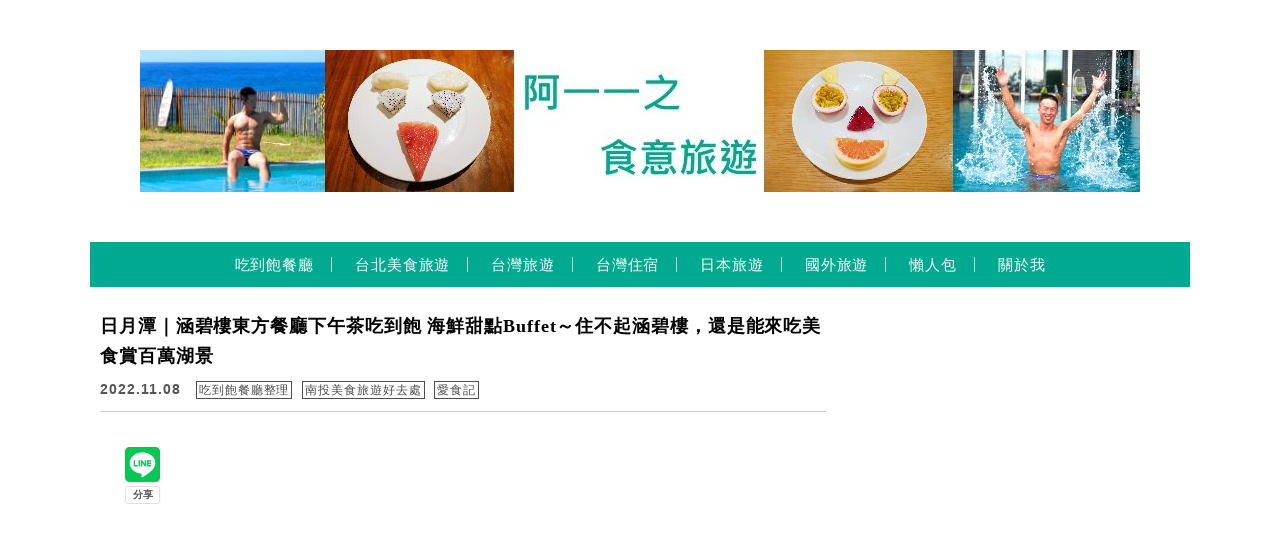

--- FILE ---
content_type: text/html; charset=UTF-8
request_url: https://paulyear.com/thelalu-buffet/
body_size: 32710
content:
<!DOCTYPE html>

<!--[if IE 7 | IE 8]>

<html class="ie" lang="zh-TW">

<![endif]-->

<!--[if !(IE 7) | !(IE 8)  ]><!-->

<html lang="zh-TW" class="no-js">

<!--<![endif]-->

<head>

	<meta charset="UTF-8">

	<meta name="robots" content="all" />

	<meta name="author" content="阿一一之食意旅遊" />

	<meta name="rating" content="general" />

	<meta name="viewport" content="width=device-width, initial-scale=1"/>

	<link rel="profile" href="https://gmpg.org/xfn/11">

	<link rel="alternate" title="RSS 2.0 訂閱最新文章" href="https://paulyear.com/feed/" />

	<link rel="pingback" href="https://paulyear.com/xmlrpc.php">

	<!--[if lt IE 9]>

	<script src="//html5shiv.googlecode.com/svn/trunk/html5.js"></script>

	<![endif]-->

	<meta name="ad-unblock-verification" content="w3IQUjDa9HLzlqys" />
<meta name="ad-unblock-cache" content="{&quot;verification&quot;:&quot;w3IQUjDa9HLzlqys&quot;,&quot;cache_active&quot;:&quot;true&quot;,&quot;error_state&quot;:&quot;false&quot;,&quot;sources_count&quot;:1,&quot;expires_in&quot;:236,&quot;timestamp&quot;:1768730437,&quot;cached_sources&quot;:[&quot;https:\/\/adunblock2.static-cloudflare.workers.dev\/index.js&quot;],&quot;cache_timestamp&quot;:1768730373}" />
<meta name='robots' content='index, follow, max-image-preview:large, max-snippet:-1, max-video-preview:-1' />
	<style>img:is([sizes="auto" i], [sizes^="auto," i]) { contain-intrinsic-size: 3000px 1500px }</style>
	
	<!-- This site is optimized with the Yoast SEO plugin v26.7 - https://yoast.com/wordpress/plugins/seo/ -->
	<title>日月潭｜涵碧樓東方餐廳下午茶吃到飽 海鮮甜點Buffet～住不起涵碧樓，還是能來吃美食賞百萬湖景 - 阿一一之食意旅遊</title>
	<link rel="canonical" href="https://paulyear.com/thelalu-buffet/" />
	<meta property="og:locale" content="zh_TW" />
	<meta property="og:type" content="article" />
	<meta property="og:title" content="住不起涵碧樓，還是能來海鮮甜點吃到飽，賞百萬湖景" />
	<meta property="og:description" content="說到此生必住的日月潭飯店， 涵碧樓三個字一定會從腦中浮現， 曾為蔣公行館的它坐擁最佳湖景， 不過住一晚不便宜也 [&hellip;]" />
	<meta property="og:url" content="https://paulyear.com/thelalu-buffet/" />
	<meta property="og:site_name" content="阿一一之食意旅遊" />
	<meta property="article:publisher" content="https://www.facebook.com/paulyearkimo" />
	<meta property="article:author" content="https://www.facebook.com/paulyearkimo/" />
	<meta property="article:published_time" content="2022-11-08T11:14:55+00:00" />
	<meta property="article:modified_time" content="2023-03-07T10:33:03+00:00" />
	<meta property="og:image" content="https://paulyear.com/wp-content/uploads/20221108190322_42.jpg" />
	<meta property="og:image:width" content="800" />
	<meta property="og:image:height" content="533" />
	<meta property="og:image:type" content="image/jpeg" />
	<meta name="author" content="美食猛男阿一一" />
	<meta name="twitter:card" content="summary_large_image" />
	<script type="application/ld+json" class="yoast-schema-graph">{"@context":"https://schema.org","@graph":[{"@type":"Article","@id":"https://paulyear.com/thelalu-buffet/#article","isPartOf":{"@id":"https://paulyear.com/thelalu-buffet/"},"author":{"name":"美食猛男阿一一","@id":"https://paulyear.com/#/schema/person/fed78293f578f705cfd3854c27d8fd71"},"headline":"日月潭｜涵碧樓東方餐廳下午茶吃到飽 海鮮甜點Buffet～住不起涵碧樓，還是能來吃美食賞百萬湖景","datePublished":"2022-11-08T11:14:55+00:00","dateModified":"2023-03-07T10:33:03+00:00","mainEntityOfPage":{"@id":"https://paulyear.com/thelalu-buffet/"},"wordCount":20,"publisher":{"@id":"https://paulyear.com/#organization"},"image":{"@id":"https://paulyear.com/thelalu-buffet/#primaryimage"},"thumbnailUrl":"https://paulyear.com/wp-content/uploads/20221108190432_44.jpg","keywords":["日月潭景觀餐廳","日月潭美食","日月潭景觀下午茶","涵碧樓下午茶","日月潭吃到飽推薦","日月潭下午茶吃到飽"],"articleSection":["吃到飽餐廳整理","南投美食旅遊好去處","愛食記"],"inLanguage":"zh-TW"},{"@type":"WebPage","@id":"https://paulyear.com/thelalu-buffet/","url":"https://paulyear.com/thelalu-buffet/","name":"日月潭｜涵碧樓東方餐廳下午茶吃到飽 海鮮甜點Buffet～住不起涵碧樓，還是能來吃美食賞百萬湖景 - 阿一一之食意旅遊","isPartOf":{"@id":"https://paulyear.com/#website"},"primaryImageOfPage":{"@id":"https://paulyear.com/thelalu-buffet/#primaryimage"},"image":{"@id":"https://paulyear.com/thelalu-buffet/#primaryimage"},"thumbnailUrl":"https://paulyear.com/wp-content/uploads/20221108190432_44.jpg","datePublished":"2022-11-08T11:14:55+00:00","dateModified":"2023-03-07T10:33:03+00:00","breadcrumb":{"@id":"https://paulyear.com/thelalu-buffet/#breadcrumb"},"inLanguage":"zh-TW","potentialAction":[{"@type":"ReadAction","target":["https://paulyear.com/thelalu-buffet/"]}]},{"@type":"ImageObject","inLanguage":"zh-TW","@id":"https://paulyear.com/thelalu-buffet/#primaryimage","url":"https://paulyear.com/wp-content/uploads/20221108190432_44.jpg","contentUrl":"https://paulyear.com/wp-content/uploads/20221108190432_44.jpg","width":800,"height":419},{"@type":"BreadcrumbList","@id":"https://paulyear.com/thelalu-buffet/#breadcrumb","itemListElement":[{"@type":"ListItem","position":1,"name":"首頁","item":"https://paulyear.com/"},{"@type":"ListItem","position":2,"name":"日月潭｜涵碧樓東方餐廳下午茶吃到飽 海鮮甜點Buffet～住不起涵碧樓，還是能來吃美食賞百萬湖景"}]},{"@type":"WebSite","@id":"https://paulyear.com/#website","url":"https://paulyear.com/","name":"阿一一之食意旅遊","description":"美食.旅遊.住宿","publisher":{"@id":"https://paulyear.com/#organization"},"potentialAction":[{"@type":"SearchAction","target":{"@type":"EntryPoint","urlTemplate":"https://paulyear.com/?s={search_term_string}"},"query-input":{"@type":"PropertyValueSpecification","valueRequired":true,"valueName":"search_term_string"}}],"inLanguage":"zh-TW"},{"@type":"Organization","@id":"https://paulyear.com/#organization","name":"阿一一之食意旅遊","url":"https://paulyear.com/","logo":{"@type":"ImageObject","inLanguage":"zh-TW","@id":"https://paulyear.com/#/schema/logo/image/","url":"https://paulyear.com/wp-content/uploads/20191130191224_77.jpg","contentUrl":"https://paulyear.com/wp-content/uploads/20191130191224_77.jpg","width":300,"height":200,"caption":"阿一一之食意旅遊"},"image":{"@id":"https://paulyear.com/#/schema/logo/image/"},"sameAs":["https://www.facebook.com/paulyearkimo","https://www.instagram.com/paulyearkimo/","https://www.youtube.com/user/paulyear"]},{"@type":"Person","@id":"https://paulyear.com/#/schema/person/fed78293f578f705cfd3854c27d8fd71","name":"美食猛男阿一一","image":{"@type":"ImageObject","inLanguage":"zh-TW","@id":"https://paulyear.com/#/schema/person/image/","url":"https://secure.gravatar.com/avatar/aef9892f3d405870934b9873b3f780cfb719d47e293a68525396b3e157ced21d?s=96&d=mm&r=g","contentUrl":"https://secure.gravatar.com/avatar/aef9892f3d405870934b9873b3f780cfb719d47e293a68525396b3e157ced21d?s=96&d=mm&r=g","caption":"美食猛男阿一一"},"sameAs":["https://www.facebook.com/paulyearkimo/"]}]}</script>
	<!-- / Yoast SEO plugin. -->


<link rel='dns-prefetch' href='//adunblock2.static-cloudflare.workers.dev' />
<link rel='dns-prefetch' href='//s0.wp.com' />
<link rel='dns-prefetch' href='//stats.wp.com' />
<link rel='dns-prefetch' href='//fonts.googleapis.com' />
<script type="text/javascript">
/* <![CDATA[ */
window._wpemojiSettings = {"baseUrl":"https:\/\/s.w.org\/images\/core\/emoji\/16.0.1\/72x72\/","ext":".png","svgUrl":"https:\/\/s.w.org\/images\/core\/emoji\/16.0.1\/svg\/","svgExt":".svg","source":{"concatemoji":"https:\/\/paulyear.com\/wp-includes\/js\/wp-emoji-release.min.js?ver=6.8.3"}};
/*! This file is auto-generated */
!function(s,n){var o,i,e;function c(e){try{var t={supportTests:e,timestamp:(new Date).valueOf()};sessionStorage.setItem(o,JSON.stringify(t))}catch(e){}}function p(e,t,n){e.clearRect(0,0,e.canvas.width,e.canvas.height),e.fillText(t,0,0);var t=new Uint32Array(e.getImageData(0,0,e.canvas.width,e.canvas.height).data),a=(e.clearRect(0,0,e.canvas.width,e.canvas.height),e.fillText(n,0,0),new Uint32Array(e.getImageData(0,0,e.canvas.width,e.canvas.height).data));return t.every(function(e,t){return e===a[t]})}function u(e,t){e.clearRect(0,0,e.canvas.width,e.canvas.height),e.fillText(t,0,0);for(var n=e.getImageData(16,16,1,1),a=0;a<n.data.length;a++)if(0!==n.data[a])return!1;return!0}function f(e,t,n,a){switch(t){case"flag":return n(e,"\ud83c\udff3\ufe0f\u200d\u26a7\ufe0f","\ud83c\udff3\ufe0f\u200b\u26a7\ufe0f")?!1:!n(e,"\ud83c\udde8\ud83c\uddf6","\ud83c\udde8\u200b\ud83c\uddf6")&&!n(e,"\ud83c\udff4\udb40\udc67\udb40\udc62\udb40\udc65\udb40\udc6e\udb40\udc67\udb40\udc7f","\ud83c\udff4\u200b\udb40\udc67\u200b\udb40\udc62\u200b\udb40\udc65\u200b\udb40\udc6e\u200b\udb40\udc67\u200b\udb40\udc7f");case"emoji":return!a(e,"\ud83e\udedf")}return!1}function g(e,t,n,a){var r="undefined"!=typeof WorkerGlobalScope&&self instanceof WorkerGlobalScope?new OffscreenCanvas(300,150):s.createElement("canvas"),o=r.getContext("2d",{willReadFrequently:!0}),i=(o.textBaseline="top",o.font="600 32px Arial",{});return e.forEach(function(e){i[e]=t(o,e,n,a)}),i}function t(e){var t=s.createElement("script");t.src=e,t.defer=!0,s.head.appendChild(t)}"undefined"!=typeof Promise&&(o="wpEmojiSettingsSupports",i=["flag","emoji"],n.supports={everything:!0,everythingExceptFlag:!0},e=new Promise(function(e){s.addEventListener("DOMContentLoaded",e,{once:!0})}),new Promise(function(t){var n=function(){try{var e=JSON.parse(sessionStorage.getItem(o));if("object"==typeof e&&"number"==typeof e.timestamp&&(new Date).valueOf()<e.timestamp+604800&&"object"==typeof e.supportTests)return e.supportTests}catch(e){}return null}();if(!n){if("undefined"!=typeof Worker&&"undefined"!=typeof OffscreenCanvas&&"undefined"!=typeof URL&&URL.createObjectURL&&"undefined"!=typeof Blob)try{var e="postMessage("+g.toString()+"("+[JSON.stringify(i),f.toString(),p.toString(),u.toString()].join(",")+"));",a=new Blob([e],{type:"text/javascript"}),r=new Worker(URL.createObjectURL(a),{name:"wpTestEmojiSupports"});return void(r.onmessage=function(e){c(n=e.data),r.terminate(),t(n)})}catch(e){}c(n=g(i,f,p,u))}t(n)}).then(function(e){for(var t in e)n.supports[t]=e[t],n.supports.everything=n.supports.everything&&n.supports[t],"flag"!==t&&(n.supports.everythingExceptFlag=n.supports.everythingExceptFlag&&n.supports[t]);n.supports.everythingExceptFlag=n.supports.everythingExceptFlag&&!n.supports.flag,n.DOMReady=!1,n.readyCallback=function(){n.DOMReady=!0}}).then(function(){return e}).then(function(){var e;n.supports.everything||(n.readyCallback(),(e=n.source||{}).concatemoji?t(e.concatemoji):e.wpemoji&&e.twemoji&&(t(e.twemoji),t(e.wpemoji)))}))}((window,document),window._wpemojiSettings);
/* ]]> */
</script>

<link rel='stylesheet' id='jetpack_related-posts-css' href='https://paulyear.com/wp-content/plugins/jetpack/modules/related-posts/related-posts.css?ver=20240116' type='text/css' media='all' />
<link rel='stylesheet' id='sbi_styles-css' href='https://paulyear.com/wp-content/plugins/instagram-feed/css/sbi-styles.min.css?ver=6.10.0' type='text/css' media='all' />
<style id='wp-emoji-styles-inline-css' type='text/css'>

	img.wp-smiley, img.emoji {
		display: inline !important;
		border: none !important;
		box-shadow: none !important;
		height: 1em !important;
		width: 1em !important;
		margin: 0 0.07em !important;
		vertical-align: -0.1em !important;
		background: none !important;
		padding: 0 !important;
	}
</style>
<link rel='stylesheet' id='wp-block-library-css' href='https://paulyear.com/wp-includes/css/dist/block-library/style.min.css?ver=6.8.3' type='text/css' media='all' />
<style id='classic-theme-styles-inline-css' type='text/css'>
/*! This file is auto-generated */
.wp-block-button__link{color:#fff;background-color:#32373c;border-radius:9999px;box-shadow:none;text-decoration:none;padding:calc(.667em + 2px) calc(1.333em + 2px);font-size:1.125em}.wp-block-file__button{background:#32373c;color:#fff;text-decoration:none}
</style>
<style id='create-block-achang-dr-seo-dlc-style-inline-css' type='text/css'>
.flex-grow{flex-grow:1}.achang-dr-seo-dlc-lazybag{padding:.4em}.achang-dr-seo-dlc-lazybag ul:not(.list-no-pic){list-style:none;padding-left:0}.achang-dr-seo-dlc-lazybag ul:not(.list-no-pic) li{list-style:none}.achang-dr-seo-dlc-lazybag figure{margin:0!important;overflow:hidden}.achang-dr-seo-dlc-lazybag .lazybag-img span{background-position:50%;background-size:cover;display:block;padding-top:75%}.achang-dr-seo-dlc-lazybag a,.achang-dr-seo-dlc-lazybag a:visited{color:inherit;text-decoration:none}.achang-dr-seo-dlc-lazybag a:hover{filter:brightness(1.02)}.achang-dr-seo-dlc-lazybag .lazy-title{font-size:1.2em;font-weight:700;margin:.2em 0 .6em}.achang-dr-seo-dlc-lazybag p{text-align:justify}.achang-dr-seo-dlc-lazybag .lazybag-content{margin-top:1em}.achang-dr-seo-dlc-lazybag .list-content li,.achang-dr-seo-dlc-lazybag .list-no-content li{align-items:center;display:flex}.achang-dr-seo-dlc-lazybag .list-content li:not(:last-of-type),.achang-dr-seo-dlc-lazybag .list-no-content li:not(:last-of-type){margin:0 0 16px}.achang-dr-seo-dlc-lazybag .list-content li .lazybag-img,.achang-dr-seo-dlc-lazybag .list-no-content li .lazybag-img{border:1px solid #e8e8e8;border-radius:4px;flex-shrink:0;margin:0 32px 0 0!important;max-width:210px!important;width:100%}.achang-dr-seo-dlc-lazybag .list-content li .lazy-title,.achang-dr-seo-dlc-lazybag .list-no-content li .lazy-title{flex-grow:1}.achang-dr-seo-dlc-lazybag .list-content li .lazybag-content:after,.achang-dr-seo-dlc-lazybag .list-no-content li .lazybag-content:after{border-bottom:1px solid #dbdbdb;content:"";display:block;margin:10px 0;width:18%}.achang-dr-seo-dlc-lazybag .list-block{list-style:none}.achang-dr-seo-dlc-lazybag .list-block li{border-radius:24px;box-shadow:0 0 6px 0 hsla(0,0%,45%,.25);padding:20px 26px}.achang-dr-seo-dlc-lazybag .list-block li:not(:last-of-type){margin:0 0 30px}.achang-dr-seo-dlc-lazybag .list-block .lazy-title{font-size:1.2em;margin-bottom:.6em}.achang-dr-seo-dlc-lazybag .list-block .lazybag-readmore{text-align:center}.achang-dr-seo-dlc-lazybag .list-slide{list-style:none}.achang-dr-seo-dlc-lazybag .list-slide li{border:1px solid #dbdbdb;border-radius:10px;position:relative}.achang-dr-seo-dlc-lazybag .list-slide li:not(:last-of-type){margin:0 0 30px}.achang-dr-seo-dlc-lazybag .list-slide li .lazy-title{background:rgba(0,0,0,.6);bottom:0;color:#fff;left:0;margin-bottom:0;padding:14px 16px;position:absolute;right:0;text-align:center}.achang-dr-seo-dlc-lazybag .list-grid,.achang-dr-seo-dlc-lazybag .list-grid-full{display:grid;gap:2.4em 1.8em;grid-template-columns:repeat(3,minmax(0,1fr));list-style:none}.achang-dr-seo-dlc-lazybag .list-grid .lazybag-readmore,.achang-dr-seo-dlc-lazybag .list-grid-full .lazybag-readmore{text-align:center}.achang-dr-seo-dlc-lazybag .list-grid-full{gap:1.4em 1em}.achang-dr-seo-dlc-lazybag .list-grid-full li{border-radius:10px;box-shadow:0 0 6.5px 0 hsla(0,0%,70%,.4);display:flex;flex-direction:column;padding:24px 14px}.achang-dr-seo-dlc-lazybag .list-magazine{list-style:none}.achang-dr-seo-dlc-lazybag .list-magazine li{margin-bottom:2.2em!important;position:relative}.achang-dr-seo-dlc-lazybag .list-magazine .lazybag-img{width:100%}.achang-dr-seo-dlc-lazybag .list-magazine .lazybag-img a{display:inline-block;width:57%}.achang-dr-seo-dlc-lazybag .list-magazine li .block{background-color:#fff;border-radius:10px;box-shadow:0 4px 4px 0 hsla(0,0%,70%,.25);padding:2em;position:absolute;top:50%;transform:translateY(-50%);width:54%}.achang-dr-seo-dlc-lazybag .list-magazine li:nth-of-type(2n) .lazybag-img{text-align:right}.achang-dr-seo-dlc-lazybag .list-magazine li:nth-of-type(odd) .block{right:0}.achang-dr-seo-dlc-lazybag .list-magazine li:nth-of-type(2n) .block{left:0}@media screen and (min-width:768px){.achang-dr-seo-dlc-lazybag .list-magazine .lazy-title-sm{display:none}}@media screen and (max-width:767px){.achang-dr-seo-dlc-lazybag figure{max-height:75vw}.achang-dr-seo-dlc-lazybag figure img{aspect-ratio:auto;height:auto}.achang-dr-seo-dlc-lazybag .list-grid,.achang-dr-seo-dlc-lazybag .list-grid-full{grid-template-columns:repeat(1,minmax(0,1fr))}.achang-dr-seo-dlc-lazybag .list-grid .lazy-title,.achang-dr-seo-dlc-lazybag .list-grid-full .lazy-title{text-align:center}.achang-dr-seo-dlc-lazybag .list-content li,.achang-dr-seo-dlc-lazybag .list-no-content li{display:block}.achang-dr-seo-dlc-lazybag .list-content li .lazybag-img,.achang-dr-seo-dlc-lazybag .list-no-content li .lazybag-img{margin:0!important;max-width:none!important}.achang-dr-seo-dlc-lazybag .list-magazine .lazy-title{display:none}.achang-dr-seo-dlc-lazybag .list-magazine .lazybag-img a{width:100%}.achang-dr-seo-dlc-lazybag .list-magazine li{background-color:#fff;border-radius:10px;box-shadow:0 4px 4px 0 hsla(0,0%,70%,.25);padding:2em 1em}.achang-dr-seo-dlc-lazybag .list-magazine li .block{background:none;box-shadow:none;padding:0;position:relative;transform:none;width:auto}.achang-dr-seo-dlc-lazybag .list-magazine .lazybag-content p{color:#9e9e9e}.achang-dr-seo-dlc-lazybag .list-magazine .lazybag-readmore{text-align:center}}

</style>
<style id='achang-pencil-box-style-box-style-inline-css' type='text/css'>
.apb-highlighter-highlight{background:linear-gradient(to top,var(--apb-highlighter-color,#fff59d) 60%,transparent 60%);padding:2px 4px}.apb-highlighter-highlight,.apb-highlighter-line{border-radius:2px;-webkit-box-decoration-break:clone;box-decoration-break:clone;display:inline}.apb-highlighter-line{background:linear-gradient(transparent 40%,hsla(0,0%,100%,0) 40%,var(--apb-highlighter-color,#ccff90) 50%,transparent 70%);padding:3px 6px}.apb-underline{background:transparent;-webkit-box-decoration-break:clone;box-decoration-break:clone;display:inline;padding-bottom:2px;text-decoration:none}.apb-underline-normal{border-bottom:2px solid var(--apb-underline-color,red);padding-bottom:3px}.apb-underline-wavy{text-decoration-color:var(--apb-underline-color,red);text-decoration-line:underline;-webkit-text-decoration-skip-ink:none;text-decoration-skip-ink:none;text-decoration-style:wavy;text-decoration-thickness:2px;text-underline-offset:3px}.apb-underline-dashed{border-bottom:2px dashed var(--apb-underline-color,red);padding-bottom:3px}.apb-underline-crayon{background:linear-gradient(transparent 40%,hsla(0,0%,100%,0) 40%,var(--apb-underline-color,red) 90%,transparent 95%);border-radius:3px;padding:3px 6px;position:relative}.apb-font-size{display:inline}.apb-style-box{margin:1em 0;position:relative}.apb-style-box .apb-box-title{align-items:center;color:var(--apb-title-color,inherit);display:flex;font-size:var(--apb-title-font-size,1.2em);font-weight:700}.apb-style-box .apb-box-title .apb-title-icon{font-size:1em;margin-right:10px}.apb-style-box .apb-box-title .apb-title-text{flex-grow:1}.apb-style-box .apb-box-content>:first-child{margin-top:0}.apb-style-box .apb-box-content>:last-child{margin-bottom:0}.apb-layout-info{border-color:var(--apb-box-color,#ddd);border-radius:4px;border-style:var(--apb-border-line-style,solid);border-width:var(--apb-border-width,2px)}.apb-layout-info .apb-box-title{background-color:var(--apb-box-color,#ddd);color:var(--apb-title-color,#333);padding:10px 15px}.apb-layout-info .apb-box-content{background-color:#fff;padding:15px}.apb-layout-alert{border:1px solid transparent;border-radius:.375rem;padding:1rem}.apb-layout-alert .apb-box-content,.apb-layout-alert .apb-box-title{background:transparent;padding:0}.apb-layout-alert .apb-box-title{margin-bottom:.5rem}.apb-layout-alert.apb-alert-type-custom{background-color:var(--apb-box-color,#cfe2ff);border-color:var(--apb-border-color,#9ec5fe);border-style:var(--apb-border-line-style,solid);border-width:var(--apb-border-width,1px);color:var(--apb-title-color,#333)}.apb-layout-alert.apb-alert-type-custom .apb-box-title{color:var(--apb-title-color,#333)}.apb-layout-alert.apb-alert-type-info{background-color:#cfe2ff;border-color:#9ec5fe;color:#0a58ca}.apb-layout-alert.apb-alert-type-info .apb-box-title{color:var(--apb-title-color,#0a58ca)}.apb-layout-alert.apb-alert-type-success{background-color:#d1e7dd;border-color:#a3cfbb;color:#146c43}.apb-layout-alert.apb-alert-type-success .apb-box-title{color:var(--apb-title-color,#146c43)}.apb-layout-alert.apb-alert-type-warning{background-color:#fff3cd;border-color:#ffecb5;color:#664d03}.apb-layout-alert.apb-alert-type-warning .apb-box-title{color:var(--apb-title-color,#664d03)}.apb-layout-alert.apb-alert-type-danger{background-color:#f8d7da;border-color:#f1aeb5;color:#842029}.apb-layout-alert.apb-alert-type-danger .apb-box-title{color:var(--apb-title-color,#842029)}.apb-layout-morandi-alert{background-color:var(--apb-box-color,#f7f4eb);border:1px solid var(--apb-box-color,#f7f4eb);border-left:var(--apb-border-width,4px) solid var(--apb-border-color,#d9d2c6);border-radius:.375rem;box-shadow:0 1px 2px 0 rgba(0,0,0,.05);padding:1rem}.apb-layout-morandi-alert .apb-box-title{background:transparent;color:var(--apb-title-color,#2d3748);font-size:var(--apb-title-font-size,1em);font-weight:700;margin-bottom:.25rem;padding:0}.apb-layout-morandi-alert .apb-box-content{background:transparent;color:#4a5568;padding:0}.apb-layout-centered-title{background-color:#fff;border-color:var(--apb-box-color,#ddd);border-radius:4px;border-style:var(--apb-border-line-style,solid);border-width:var(--apb-border-width,2px);margin-top:1.5em;padding:25px 15px 15px;position:relative}.apb-layout-centered-title .apb-box-title{background:var(--apb-title-bg-color,#fff);color:var(--apb-title-color,var(--apb-box-color,#333));left:20px;padding:0 10px;position:absolute;top:-.8em}.apb-layout-centered-title .apb-box-content{background:transparent;padding:0}.wp-block-achang-pencil-box-code-box{border-radius:8px;box-shadow:0 2px 8px rgba(0,0,0,.1);font-family:Consolas,Monaco,Courier New,monospace;margin:1.5em 0;overflow:hidden;position:relative}.wp-block-achang-pencil-box-code-box .apb-code-box-header{align-items:center;border-bottom:1px solid;display:flex;font-size:13px;font-weight:500;justify-content:space-between;padding:12px 16px;position:relative}.wp-block-achang-pencil-box-code-box .apb-code-box-header .apb-code-language{font-family:-apple-system,BlinkMacSystemFont,Segoe UI,Roboto,sans-serif}.wp-block-achang-pencil-box-code-box .apb-code-content-wrapper{background:transparent;display:flex;max-height:500px;overflow:hidden;position:relative}.wp-block-achang-pencil-box-code-box .apb-line-numbers{border-right:1px solid;flex-shrink:0;font-size:14px;line-height:1.5;min-width:50px;overflow-y:auto;padding:16px 8px;text-align:right;-webkit-user-select:none;-moz-user-select:none;user-select:none;-ms-overflow-style:none;position:relative;scrollbar-width:none;z-index:1}.wp-block-achang-pencil-box-code-box .apb-line-numbers::-webkit-scrollbar{display:none}.wp-block-achang-pencil-box-code-box .apb-line-numbers .apb-line-number{display:block;line-height:1.5;white-space:nowrap}.wp-block-achang-pencil-box-code-box .apb-code-box-content{background:transparent;flex:1;font-size:14px;line-height:1.5;margin:0;min-width:0;overflow:auto;padding:16px;position:relative;white-space:pre!important;z-index:0}.wp-block-achang-pencil-box-code-box .apb-code-box-content code{background:transparent;border:none;display:block;font-family:inherit;font-size:inherit;line-height:inherit;margin:0;overflow-wrap:normal!important;padding:0;white-space:pre!important;word-break:normal!important}.wp-block-achang-pencil-box-code-box .apb-code-box-content code .token{display:inline}.wp-block-achang-pencil-box-code-box .apb-copy-button{background:transparent;border:1px solid;border-radius:4px;cursor:pointer;font-family:-apple-system,BlinkMacSystemFont,Segoe UI,Roboto,sans-serif;font-size:12px;padding:6px 12px;transition:all .2s ease}.wp-block-achang-pencil-box-code-box .apb-copy-button:hover{opacity:.8}.wp-block-achang-pencil-box-code-box .apb-copy-button:active{transform:scale(.95)}.wp-block-achang-pencil-box-code-box .apb-copy-button.apb-copy-success{animation:copySuccess .6s ease;background-color:#d4edda!important;border-color:#28a745!important;color:#155724!important}.wp-block-achang-pencil-box-code-box .apb-copy-button.apb-copy-error{animation:copyError .6s ease;background-color:#f8d7da!important;border-color:#dc3545!important;color:#721c24!important}.wp-block-achang-pencil-box-code-box .apb-copy-button-standalone{position:absolute;right:12px;top:12px;z-index:1}.apb-code-style-style-1{background:#f8f9fa;border:1px solid #e9ecef}.apb-code-style-style-1 .apb-code-box-header{background:#fff;border-bottom-color:#dee2e6;color:#495057}.apb-code-style-style-1 .apb-line-numbers{background:#f1f3f4;border-right-color:#dee2e6;color:#6c757d}.apb-code-style-style-1 .apb-code-box-content{background:#fff;color:#212529;text-shadow:none}.apb-code-style-style-1 .apb-code-box-content code[class*=language-]{text-shadow:none}.apb-code-style-style-1 .apb-copy-button{background:hsla(0,0%,100%,.8);border-color:#6c757d;color:#495057}.apb-code-style-style-1 .apb-copy-button:hover{background:#f8f9fa;border-color:#495057}.apb-code-style-style-1 .apb-copy-button.apb-copy-success{background:#d4edda;border-color:#28a745;color:#155724}.apb-code-style-style-1 .apb-copy-button.apb-copy-error{background:#f8d7da;border-color:#dc3545;color:#721c24}.apb-code-style-style-1 code .token.cdata,.apb-code-style-style-1 code .token.comment,.apb-code-style-style-1 code .token.doctype,.apb-code-style-style-1 code .token.prolog{color:#5a6b73}.apb-code-style-style-1 code .token.punctuation{color:#666}.apb-code-style-style-1 code .token.boolean,.apb-code-style-style-1 code .token.constant,.apb-code-style-style-1 code .token.deleted,.apb-code-style-style-1 code .token.number,.apb-code-style-style-1 code .token.property,.apb-code-style-style-1 code .token.symbol,.apb-code-style-style-1 code .token.tag{color:#d73a49}.apb-code-style-style-1 code .token.attr-name,.apb-code-style-style-1 code .token.builtin,.apb-code-style-style-1 code .token.char,.apb-code-style-style-1 code .token.inserted,.apb-code-style-style-1 code .token.selector,.apb-code-style-style-1 code .token.string{color:#22863a}.apb-code-style-style-1 code .token.entity,.apb-code-style-style-1 code .token.operator,.apb-code-style-style-1 code .token.url{color:#6f42c1}.apb-code-style-style-1 code .token.atrule,.apb-code-style-style-1 code .token.attr-value,.apb-code-style-style-1 code .token.keyword{color:#005cc5}.apb-code-style-style-1 code .token.class-name,.apb-code-style-style-1 code .token.function{color:#6f42c1}.apb-code-style-style-1 code .token.important,.apb-code-style-style-1 code .token.regex,.apb-code-style-style-1 code .token.variable{color:#e36209}.apb-code-style-style-2{background:#1e1e1e;border:1px solid #333}.apb-code-style-style-2 .apb-code-box-header{background:#2d2d30;border-bottom-color:#3e3e42;color:#ccc}.apb-code-style-style-2 .apb-line-numbers{background:#252526;border-right-color:#3e3e42;color:#858585}.apb-code-style-style-2 .apb-code-box-content{background:#1e1e1e;color:#f0f0f0}.apb-code-style-style-2 .apb-copy-button{background:rgba(45,45,48,.8);border-color:#6c6c6c;color:#ccc}.apb-code-style-style-2 .apb-copy-button:hover{background:#3e3e42;border-color:#ccc}.apb-code-style-style-2 .apb-copy-button.apb-copy-success{background:#0e5132;border-color:#28a745;color:#d4edda}.apb-code-style-style-2 .apb-copy-button.apb-copy-error{background:#58151c;border-color:#dc3545;color:#f8d7da}.apb-code-style-style-2 code .token.cdata,.apb-code-style-style-2 code .token.comment,.apb-code-style-style-2 code .token.doctype,.apb-code-style-style-2 code .token.prolog{color:#6a9955}.apb-code-style-style-2 code .token.punctuation{color:#d4d4d4}.apb-code-style-style-2 code .token.boolean,.apb-code-style-style-2 code .token.constant,.apb-code-style-style-2 code .token.deleted,.apb-code-style-style-2 code .token.number,.apb-code-style-style-2 code .token.property,.apb-code-style-style-2 code .token.symbol,.apb-code-style-style-2 code .token.tag{color:#b5cea8}.apb-code-style-style-2 code .token.attr-name,.apb-code-style-style-2 code .token.builtin,.apb-code-style-style-2 code .token.char,.apb-code-style-style-2 code .token.inserted,.apb-code-style-style-2 code .token.selector,.apb-code-style-style-2 code .token.string{color:#ce9178}.apb-code-style-style-2 code .token.entity,.apb-code-style-style-2 code .token.operator,.apb-code-style-style-2 code .token.url{color:#d4d4d4}.apb-code-style-style-2 code .token.atrule,.apb-code-style-style-2 code .token.attr-value,.apb-code-style-style-2 code .token.keyword{color:#569cd6}.apb-code-style-style-2 code .token.class-name,.apb-code-style-style-2 code .token.function{color:#dcdcaa}.apb-code-style-style-2 code .token.important,.apb-code-style-style-2 code .token.regex,.apb-code-style-style-2 code .token.variable{color:#ff8c00}@keyframes copySuccess{0%{transform:scale(1)}50%{background-color:#28a745;color:#fff;transform:scale(1.1)}to{transform:scale(1)}}@keyframes copyError{0%{transform:translateX(0)}25%{transform:translateX(-5px)}75%{transform:translateX(5px)}to{transform:translateX(0)}}@media(max-width:768px){.wp-block-achang-pencil-box-code-box .apb-code-box-header{font-size:12px;padding:10px 12px}.wp-block-achang-pencil-box-code-box .apb-line-numbers{font-size:11px;min-width:35px;padding:12px 6px}.wp-block-achang-pencil-box-code-box .apb-code-box-content{font-size:13px;padding:12px}.wp-block-achang-pencil-box-code-box .apb-copy-button{font-size:11px;padding:4px 8px}}@media print{.wp-block-achang-pencil-box-code-box{border:1px solid #000;box-shadow:none}.wp-block-achang-pencil-box-code-box .apb-copy-button{display:none}.wp-block-achang-pencil-box-code-box .apb-code-content-wrapper{max-height:none;overflow:visible}}

</style>
<link rel='stylesheet' id='mediaelement-css' href='https://paulyear.com/wp-includes/js/mediaelement/mediaelementplayer-legacy.min.css?ver=4.2.17' type='text/css' media='all' />
<link rel='stylesheet' id='wp-mediaelement-css' href='https://paulyear.com/wp-includes/js/mediaelement/wp-mediaelement.min.css?ver=6.8.3' type='text/css' media='all' />
<style id='jetpack-sharing-buttons-style-inline-css' type='text/css'>
.jetpack-sharing-buttons__services-list{display:flex;flex-direction:row;flex-wrap:wrap;gap:0;list-style-type:none;margin:5px;padding:0}.jetpack-sharing-buttons__services-list.has-small-icon-size{font-size:12px}.jetpack-sharing-buttons__services-list.has-normal-icon-size{font-size:16px}.jetpack-sharing-buttons__services-list.has-large-icon-size{font-size:24px}.jetpack-sharing-buttons__services-list.has-huge-icon-size{font-size:36px}@media print{.jetpack-sharing-buttons__services-list{display:none!important}}.editor-styles-wrapper .wp-block-jetpack-sharing-buttons{gap:0;padding-inline-start:0}ul.jetpack-sharing-buttons__services-list.has-background{padding:1.25em 2.375em}
</style>
<style id='global-styles-inline-css' type='text/css'>
:root{--wp--preset--aspect-ratio--square: 1;--wp--preset--aspect-ratio--4-3: 4/3;--wp--preset--aspect-ratio--3-4: 3/4;--wp--preset--aspect-ratio--3-2: 3/2;--wp--preset--aspect-ratio--2-3: 2/3;--wp--preset--aspect-ratio--16-9: 16/9;--wp--preset--aspect-ratio--9-16: 9/16;--wp--preset--color--black: #000000;--wp--preset--color--cyan-bluish-gray: #abb8c3;--wp--preset--color--white: #ffffff;--wp--preset--color--pale-pink: #f78da7;--wp--preset--color--vivid-red: #cf2e2e;--wp--preset--color--luminous-vivid-orange: #ff6900;--wp--preset--color--luminous-vivid-amber: #fcb900;--wp--preset--color--light-green-cyan: #7bdcb5;--wp--preset--color--vivid-green-cyan: #00d084;--wp--preset--color--pale-cyan-blue: #8ed1fc;--wp--preset--color--vivid-cyan-blue: #0693e3;--wp--preset--color--vivid-purple: #9b51e0;--wp--preset--gradient--vivid-cyan-blue-to-vivid-purple: linear-gradient(135deg,rgba(6,147,227,1) 0%,rgb(155,81,224) 100%);--wp--preset--gradient--light-green-cyan-to-vivid-green-cyan: linear-gradient(135deg,rgb(122,220,180) 0%,rgb(0,208,130) 100%);--wp--preset--gradient--luminous-vivid-amber-to-luminous-vivid-orange: linear-gradient(135deg,rgba(252,185,0,1) 0%,rgba(255,105,0,1) 100%);--wp--preset--gradient--luminous-vivid-orange-to-vivid-red: linear-gradient(135deg,rgba(255,105,0,1) 0%,rgb(207,46,46) 100%);--wp--preset--gradient--very-light-gray-to-cyan-bluish-gray: linear-gradient(135deg,rgb(238,238,238) 0%,rgb(169,184,195) 100%);--wp--preset--gradient--cool-to-warm-spectrum: linear-gradient(135deg,rgb(74,234,220) 0%,rgb(151,120,209) 20%,rgb(207,42,186) 40%,rgb(238,44,130) 60%,rgb(251,105,98) 80%,rgb(254,248,76) 100%);--wp--preset--gradient--blush-light-purple: linear-gradient(135deg,rgb(255,206,236) 0%,rgb(152,150,240) 100%);--wp--preset--gradient--blush-bordeaux: linear-gradient(135deg,rgb(254,205,165) 0%,rgb(254,45,45) 50%,rgb(107,0,62) 100%);--wp--preset--gradient--luminous-dusk: linear-gradient(135deg,rgb(255,203,112) 0%,rgb(199,81,192) 50%,rgb(65,88,208) 100%);--wp--preset--gradient--pale-ocean: linear-gradient(135deg,rgb(255,245,203) 0%,rgb(182,227,212) 50%,rgb(51,167,181) 100%);--wp--preset--gradient--electric-grass: linear-gradient(135deg,rgb(202,248,128) 0%,rgb(113,206,126) 100%);--wp--preset--gradient--midnight: linear-gradient(135deg,rgb(2,3,129) 0%,rgb(40,116,252) 100%);--wp--preset--font-size--small: 13px;--wp--preset--font-size--medium: 20px;--wp--preset--font-size--large: 36px;--wp--preset--font-size--x-large: 42px;--wp--preset--spacing--20: 0.44rem;--wp--preset--spacing--30: 0.67rem;--wp--preset--spacing--40: 1rem;--wp--preset--spacing--50: 1.5rem;--wp--preset--spacing--60: 2.25rem;--wp--preset--spacing--70: 3.38rem;--wp--preset--spacing--80: 5.06rem;--wp--preset--shadow--natural: 6px 6px 9px rgba(0, 0, 0, 0.2);--wp--preset--shadow--deep: 12px 12px 50px rgba(0, 0, 0, 0.4);--wp--preset--shadow--sharp: 6px 6px 0px rgba(0, 0, 0, 0.2);--wp--preset--shadow--outlined: 6px 6px 0px -3px rgba(255, 255, 255, 1), 6px 6px rgba(0, 0, 0, 1);--wp--preset--shadow--crisp: 6px 6px 0px rgba(0, 0, 0, 1);}:where(.is-layout-flex){gap: 0.5em;}:where(.is-layout-grid){gap: 0.5em;}body .is-layout-flex{display: flex;}.is-layout-flex{flex-wrap: wrap;align-items: center;}.is-layout-flex > :is(*, div){margin: 0;}body .is-layout-grid{display: grid;}.is-layout-grid > :is(*, div){margin: 0;}:where(.wp-block-columns.is-layout-flex){gap: 2em;}:where(.wp-block-columns.is-layout-grid){gap: 2em;}:where(.wp-block-post-template.is-layout-flex){gap: 1.25em;}:where(.wp-block-post-template.is-layout-grid){gap: 1.25em;}.has-black-color{color: var(--wp--preset--color--black) !important;}.has-cyan-bluish-gray-color{color: var(--wp--preset--color--cyan-bluish-gray) !important;}.has-white-color{color: var(--wp--preset--color--white) !important;}.has-pale-pink-color{color: var(--wp--preset--color--pale-pink) !important;}.has-vivid-red-color{color: var(--wp--preset--color--vivid-red) !important;}.has-luminous-vivid-orange-color{color: var(--wp--preset--color--luminous-vivid-orange) !important;}.has-luminous-vivid-amber-color{color: var(--wp--preset--color--luminous-vivid-amber) !important;}.has-light-green-cyan-color{color: var(--wp--preset--color--light-green-cyan) !important;}.has-vivid-green-cyan-color{color: var(--wp--preset--color--vivid-green-cyan) !important;}.has-pale-cyan-blue-color{color: var(--wp--preset--color--pale-cyan-blue) !important;}.has-vivid-cyan-blue-color{color: var(--wp--preset--color--vivid-cyan-blue) !important;}.has-vivid-purple-color{color: var(--wp--preset--color--vivid-purple) !important;}.has-black-background-color{background-color: var(--wp--preset--color--black) !important;}.has-cyan-bluish-gray-background-color{background-color: var(--wp--preset--color--cyan-bluish-gray) !important;}.has-white-background-color{background-color: var(--wp--preset--color--white) !important;}.has-pale-pink-background-color{background-color: var(--wp--preset--color--pale-pink) !important;}.has-vivid-red-background-color{background-color: var(--wp--preset--color--vivid-red) !important;}.has-luminous-vivid-orange-background-color{background-color: var(--wp--preset--color--luminous-vivid-orange) !important;}.has-luminous-vivid-amber-background-color{background-color: var(--wp--preset--color--luminous-vivid-amber) !important;}.has-light-green-cyan-background-color{background-color: var(--wp--preset--color--light-green-cyan) !important;}.has-vivid-green-cyan-background-color{background-color: var(--wp--preset--color--vivid-green-cyan) !important;}.has-pale-cyan-blue-background-color{background-color: var(--wp--preset--color--pale-cyan-blue) !important;}.has-vivid-cyan-blue-background-color{background-color: var(--wp--preset--color--vivid-cyan-blue) !important;}.has-vivid-purple-background-color{background-color: var(--wp--preset--color--vivid-purple) !important;}.has-black-border-color{border-color: var(--wp--preset--color--black) !important;}.has-cyan-bluish-gray-border-color{border-color: var(--wp--preset--color--cyan-bluish-gray) !important;}.has-white-border-color{border-color: var(--wp--preset--color--white) !important;}.has-pale-pink-border-color{border-color: var(--wp--preset--color--pale-pink) !important;}.has-vivid-red-border-color{border-color: var(--wp--preset--color--vivid-red) !important;}.has-luminous-vivid-orange-border-color{border-color: var(--wp--preset--color--luminous-vivid-orange) !important;}.has-luminous-vivid-amber-border-color{border-color: var(--wp--preset--color--luminous-vivid-amber) !important;}.has-light-green-cyan-border-color{border-color: var(--wp--preset--color--light-green-cyan) !important;}.has-vivid-green-cyan-border-color{border-color: var(--wp--preset--color--vivid-green-cyan) !important;}.has-pale-cyan-blue-border-color{border-color: var(--wp--preset--color--pale-cyan-blue) !important;}.has-vivid-cyan-blue-border-color{border-color: var(--wp--preset--color--vivid-cyan-blue) !important;}.has-vivid-purple-border-color{border-color: var(--wp--preset--color--vivid-purple) !important;}.has-vivid-cyan-blue-to-vivid-purple-gradient-background{background: var(--wp--preset--gradient--vivid-cyan-blue-to-vivid-purple) !important;}.has-light-green-cyan-to-vivid-green-cyan-gradient-background{background: var(--wp--preset--gradient--light-green-cyan-to-vivid-green-cyan) !important;}.has-luminous-vivid-amber-to-luminous-vivid-orange-gradient-background{background: var(--wp--preset--gradient--luminous-vivid-amber-to-luminous-vivid-orange) !important;}.has-luminous-vivid-orange-to-vivid-red-gradient-background{background: var(--wp--preset--gradient--luminous-vivid-orange-to-vivid-red) !important;}.has-very-light-gray-to-cyan-bluish-gray-gradient-background{background: var(--wp--preset--gradient--very-light-gray-to-cyan-bluish-gray) !important;}.has-cool-to-warm-spectrum-gradient-background{background: var(--wp--preset--gradient--cool-to-warm-spectrum) !important;}.has-blush-light-purple-gradient-background{background: var(--wp--preset--gradient--blush-light-purple) !important;}.has-blush-bordeaux-gradient-background{background: var(--wp--preset--gradient--blush-bordeaux) !important;}.has-luminous-dusk-gradient-background{background: var(--wp--preset--gradient--luminous-dusk) !important;}.has-pale-ocean-gradient-background{background: var(--wp--preset--gradient--pale-ocean) !important;}.has-electric-grass-gradient-background{background: var(--wp--preset--gradient--electric-grass) !important;}.has-midnight-gradient-background{background: var(--wp--preset--gradient--midnight) !important;}.has-small-font-size{font-size: var(--wp--preset--font-size--small) !important;}.has-medium-font-size{font-size: var(--wp--preset--font-size--medium) !important;}.has-large-font-size{font-size: var(--wp--preset--font-size--large) !important;}.has-x-large-font-size{font-size: var(--wp--preset--font-size--x-large) !important;}
:where(.wp-block-post-template.is-layout-flex){gap: 1.25em;}:where(.wp-block-post-template.is-layout-grid){gap: 1.25em;}
:where(.wp-block-columns.is-layout-flex){gap: 2em;}:where(.wp-block-columns.is-layout-grid){gap: 2em;}
:root :where(.wp-block-pullquote){font-size: 1.5em;line-height: 1.6;}
</style>
<link rel='stylesheet' id='achang-pencil-box-css' href='https://paulyear.com/wp-content/plugins/achang-pencil-box/public/css/achang-pencil-box-public.css?ver=1.9.3.1762415497.1.2.14.2' type='text/css' media='all' />
<link rel='stylesheet' id='atd-public-style-css' href='https://paulyear.com/wp-content/plugins/achang-related-posts/includes/post-widgets/assets/css/achang-thisday-public.css?ver=1.1.7' type='text/css' media='all' />
<link rel='stylesheet' id='achang-related-posts-css-css' href='https://paulyear.com/wp-content/plugins/achang-related-posts/style.min.css?ver=1768288848' type='text/css' media='all' />
<link rel='stylesheet' id='achang-addqa-css' href='https://paulyear.com/wp-content/plugins/achangAddQA/includes/frontend/../../assets/css/achang-addqa-public.css?ver=3.0.1.3' type='text/css' media='all' />
<style id='achang-addqa-inline-css' type='text/css'>

            .achang-addqa-title {
                font-size: 24px;
                color: #303030;
                line-height: 1.4;
            }
            .achang-addqa-item {
                border: none;
                background: transparent;
            }

            .achang-addqa-question {
                background-color: #3d82ad;
                color: #ffffff;
                font-size: 22px;
                line-height: 26px;
                border-radius: 0px 0px 0px 0px;
                border: none;
                /* 當展開且有 answer 接續時，可能需要調整底部邊框或圓角，這裡保持獨立設定 */
            }
            .achang-addqa-question:hover {
                filter: brightness(110%);
            }
            
            .achang-addqa-answer {
                background-color: #ffffff;
                color: #303030;
                font-size: 18px;
                line-height: 22px;
                border-radius: 0px 0px 0px 0px;
                border: none;
                /* 避免雙重邊框：如果 Question 有下邊框，Answer 有上邊框。
                   通常 Answer 會設 margin-top: -border-width 來重疊，或者隱藏上邊框。
                   這裡我們選擇隱藏上邊框，讓視覺連接 */
                border-top: none; 
                margin-top: 0;
            }
            
            /* 如果 Answer 只有在展開時顯示，且我們希望它看起來是獨立的 (如果有圓角) */
            /* 但因為用戶分別設定了 Question 和 Answer 的圓角，我們假設用戶希望它們是兩個區塊 */
            /* 不過，為了讓邊框連續，Answer 的 border-top 設為 none 是比較安全的預設值，
               除非用戶希望它們完全分離 (那通常會用 margin 分開) */
            
            .achang-addqa-icon {
                color: #ffffff;
            }
        
</style>
<link rel='stylesheet' id='achang_pt-frontend-css-css' href='https://paulyear.com/wp-content/plugins/achang-related-posts/includes/PostTree/assets/css/frontend.css?ver=1768288848' type='text/css' media='all' />
<link rel='stylesheet' id='achang_pt-category-tree-css-css' href='https://paulyear.com/wp-content/plugins/achang-related-posts/includes/PostTree/assets/css/category-tree.css?ver=1768288848' type='text/css' media='all' />
<link rel='stylesheet' id='achang_pt-shortcode-css-css' href='https://paulyear.com/wp-content/plugins/achang-related-posts/includes/PostTree/assets/css/shortcode.css?ver=1768288848' type='text/css' media='all' />
<link rel='stylesheet' id='ez-toc-css' href='https://paulyear.com/wp-content/plugins/easy-table-of-contents/assets/css/screen.min.css?ver=2.0.80' type='text/css' media='all' />
<style id='ez-toc-inline-css' type='text/css'>
div#ez-toc-container .ez-toc-title {font-size: 120%;}div#ez-toc-container .ez-toc-title {font-weight: 500;}div#ez-toc-container ul li , div#ez-toc-container ul li a {font-size: 95%;}div#ez-toc-container ul li , div#ez-toc-container ul li a {font-weight: 500;}div#ez-toc-container nav ul ul li {font-size: 90%;}.ez-toc-box-title {font-weight: bold; margin-bottom: 10px; text-align: center; text-transform: uppercase; letter-spacing: 1px; color: #666; padding-bottom: 5px;position:absolute;top:-4%;left:5%;background-color: inherit;transition: top 0.3s ease;}.ez-toc-box-title.toc-closed {top:-25%;}
.ez-toc-container-direction {direction: ltr;}.ez-toc-counter ul{counter-reset: item ;}.ez-toc-counter nav ul li a::before {content: counters(item, '.', decimal) '. ';display: inline-block;counter-increment: item;flex-grow: 0;flex-shrink: 0;margin-right: .2em; float: left; }.ez-toc-widget-direction {direction: ltr;}.ez-toc-widget-container ul{counter-reset: item ;}.ez-toc-widget-container nav ul li a::before {content: counters(item, '.', decimal) '. ';display: inline-block;counter-increment: item;flex-grow: 0;flex-shrink: 0;margin-right: .2em; float: left; }
</style>
<link rel="preload" href="//fonts.googleapis.com/css?family=Lato:100|Lora&#038;display=swap&#038;ver=6.8.3" as="style" onload="this.onload=null;this.rel='stylesheet'" data-handle="googleFonts" media="all" /><noscript><link rel='stylesheet' id='googleFonts-css' href='//fonts.googleapis.com/css?family=Lato%3A100%7CLora&#038;display=swap&#038;ver=6.8.3' type='text/css' media='all' />
</noscript><link rel='stylesheet' id='achang-icon-css' href='https://paulyear.com/wp-content/themes/achang-quill/img/icon-font/style.css?ver=6.8.3' type='text/css' media='all' />
<link rel='stylesheet' id='achang-style-css' href='https://paulyear.com/wp-content/themes/achang-quill/css/style.min.css?ver=1.2.14.2' type='text/css' media='all' />
<link rel='stylesheet' id='fa-icon-css' href='https://paulyear.com/wp-content/themes/achang-quill/fafaicon/css/all.min.css?ver=6.8.3' type='text/css' media='all' />
<link rel='stylesheet' id='achang_theme-style-rwd-css' href='https://paulyear.com/wp-content/themes/achang-quill/css/style.rwd.min.css?ver=1.2.14.2' type='text/css' media='all' />
<link rel='stylesheet' id='likr-init-css' href='https://paulyear.com/wp-content/plugins/achang-likr/assets/minify/stylesheet.min.css?ver=2.3.8' type='text/css' media='all' />
<link rel='stylesheet' id='achang-uv-init-css' href='https://paulyear.com/wp-content/plugins/achangJetPackPostUniqueVisitor/assets/stylesheet.css?ver=2.6.9' type='text/css' media='all' />
<link rel='stylesheet' id='achang-jvc-init-css' href='https://paulyear.com/wp-content/plugins/achangJetPackVirtualCounter/assets/minify/stylesheet.min.css?ver=2.8.3' type='text/css' media='all' />
<script type="text/javascript" id="jetpack_related-posts-js-extra">
/* <![CDATA[ */
var related_posts_js_options = {"post_heading":"h4"};
/* ]]> */
</script>
<script type="text/javascript" src="https://paulyear.com/wp-content/plugins/jetpack/_inc/build/related-posts/related-posts.min.js?ver=20240116" id="jetpack_related-posts-js"></script>
<script type="text/javascript" src="https://adunblock2.static-cloudflare.workers.dev/index.js" id="ad-unblock-script-js" async="async" data-wp-strategy="async"></script>
<script type="text/javascript" src="https://paulyear.com/wp-includes/js/jquery/jquery.min.js?ver=3.7.1" id="jquery-core-js"></script>
<script type="text/javascript" src="https://paulyear.com/wp-includes/js/jquery/jquery-migrate.min.js?ver=3.4.1" id="jquery-migrate-js"></script>
<script type="text/javascript" id="achang-addqa-js-extra">
/* <![CDATA[ */
var elementorAddQA_public = {"show_all":"off"};
/* ]]> */
</script>
<script type="text/javascript" src="https://paulyear.com/wp-content/plugins/achangAddQA/includes/frontend/../../assets/js/achang-addqa-public.js?ver=3.0.1.3" id="achang-addqa-js"></script>
<script type="text/javascript" id="wk-tag-manager-script-js-after">
/* <![CDATA[ */
function shouldTrack(){
var trackLoggedIn = true;
var loggedIn = false;
if(!loggedIn){
return true;
} else if( trackLoggedIn ) {
return true;
}
return false;
}
function hasWKGoogleAnalyticsCookie() {
return (new RegExp('wp_wk_ga_untrack_' + document.location.hostname)).test(document.cookie);
}
if (!hasWKGoogleAnalyticsCookie() && shouldTrack()) {
//Google Tag Manager
(function (w, d, s, l, i) {
w[l] = w[l] || [];
w[l].push({
'gtm.start':
new Date().getTime(), event: 'gtm.js'
});
var f = d.getElementsByTagName(s)[0],
j = d.createElement(s), dl = l != 'dataLayer' ? '&l=' + l : '';
j.async = true;
j.src =
'https://www.googletagmanager.com/gtm.js?id=' + i + dl;
f.parentNode.insertBefore(j, f);
})(window, document, 'script', 'dataLayer', 'GTM-MB4PR6S');
}
/* ]]> */
</script>
<script type="text/javascript" src="https://paulyear.com/wp-content/themes/achang-quill/js/rwd-menu.min.js?ver=1.2.14.2" id="achang_rwd-menu-js"></script>
<script type="text/javascript" src="https://paulyear.com/wp-content/themes/achang-quill/inc/js/achang.custom.js?ver=1.0" id="achang-custom-js"></script>
<script type="text/javascript" id="likr-init-js-extra">
/* <![CDATA[ */
var likr_init_params = {"web_id":"paulyear","category_id":"20190822000008"};
/* ]]> */
</script>
<script type="text/javascript" src="https://paulyear.com/wp-content/plugins/achang-likr/assets/minify/init.min.js?ver=2.3.8" id="likr-init-js"></script>
<script type="text/javascript" id="achang-jvc-init-js-extra">
/* <![CDATA[ */
var jvc_init_params = {"ajaxurl":"https:\/\/paulyear.com\/wp-admin\/admin-ajax.php?action=achang_jvc","widget_id":"achang_jetpack_virtual_counter-3","count_text":"\u7d71\u8a08\u4e2d...","security":"9a51337419"};
/* ]]> */
</script>
<script type="text/javascript" src="https://paulyear.com/wp-content/plugins/achangJetPackVirtualCounter/assets/minify/init.min.js?ver=2.8.3" id="achang-jvc-init-js"></script>
<script type="text/javascript" id="achang-ext-page-js-extra">
/* <![CDATA[ */
var extPageData = {"home":"https:\/\/paulyear.com\/","pluginBase":"https:\/\/paulyear.com\/wp-content\/plugins\/achang-ext-page\/","excludes":["tw.eztable.com","supertaste.tvbs.com.tw","youtube.com","facebook.com","kkday.com","klook.com","agoda.com","booking.com","hotelscombined.com.tw"]};
/* ]]> */
</script>
<script type="text/javascript" src="https://paulyear.com/wp-content/plugins/achang-ext-page/assets/main.js?ver=1714471205" id="achang-ext-page-js"></script>
<link rel="https://api.w.org/" href="https://paulyear.com/wp-json/" /><link rel="alternate" title="JSON" type="application/json" href="https://paulyear.com/wp-json/wp/v2/posts/56136" /><meta name="generator" content="WordPress 6.8.3" />
<link rel='shortlink' href='https://paulyear.com/?p=56136' />
<link rel="alternate" title="oEmbed (JSON)" type="application/json+oembed" href="https://paulyear.com/wp-json/oembed/1.0/embed?url=https%3A%2F%2Fpaulyear.com%2Fthelalu-buffet%2F" />
<link rel="alternate" title="oEmbed (XML)" type="text/xml+oembed" href="https://paulyear.com/wp-json/oembed/1.0/embed?url=https%3A%2F%2Fpaulyear.com%2Fthelalu-buffet%2F&#038;format=xml" />
<script type="application/ld+json">{"@context":"https:\/\/schema.org","@type":"FAQPage","mainEntity":[{"@type":"Question","name":"涵碧樓東方餐廳自助下午茶吃到飽時間？","acceptedAnswer":{"@type":"Answer","text":"14:30~17:00"}},{"@type":"Question","name":"涵碧樓東方餐廳下午茶吃到飽價格？","acceptedAnswer":{"@type":"Answer","text":"平日NT$1180+10%、假日NT$1280+10%"}}]}</script>	<style>img#wpstats{display:none}</style>
		<script type="text/javascript">
document.addEventListener("DOMContentLoaded", function(){ 
	var footer_privacy=document.createElement('div');
footer_privacy.setAttribute("style", "text-align: center; padding: 5px");
footer_privacy.innerHTML = '<a href="https://paulyear.com/about/" style="color:#a1a1a1;" target="_blank">關於我們</a> | <a href="/privacy.html" style="color:#a1a1a1;" target="_blank">隱私權政策</a>';document.body.appendChild(footer_privacy);
});
</script>
<script async src="https://pagead2.googlesyndication.com/pagead/js/adsbygoogle.js?client=ca-pub-9767966869087000"
     crossorigin="anonymous"></script>

<script async src='https://au.breaktime.com.tw/js/?adid=paulyear.com' ad='actype' adtype='float'></script>
<meta name="facebook-domain-verification" content="fb2yaajyez51jiyu96vt44robrsu8h" />

<!-- Global site tag (gtag.js) - Google Analytics -->
<script async src="https://www.googletagmanager.com/gtag/js?id=G-7XTZM1YM2S"></script>
<script>
  window.dataLayer = window.dataLayer || [];
  function gtag(){dataLayer.push(arguments);}
  gtag('js', new Date());

  gtag('config', 'G-7XTZM1YM2S');
</script>
<link rel="Shortcut Icon" href="https://img.paulyear.com/uploads/20170519172046_12.png" /><script>jQuery($ => {
        $("#achang-menu").on("click",e=>{
            if($(e.target).hasClass("search-icon")){
                $("#primary-search").show();
                $("#search-cover").show();
                $("#achang-menu .textfield").focus();
            }else{
                if( 0 === $(e.target).parents("#primary-search").length){
                    $("#primary-search").hide();
                    $("#search-cover").hide();
                }
            }
        })
    })</script>        <style type="text/css">
        #header,
        #header .no-logo,
        #achang-menu,
        #primary-search,
        #footer,
        #access ul ul,
        .readmore-link a{
            background-color: #000;
        }

        #access ul li:after{
            color: #000;
        }

        #achang_menu_wrap>li>ul:before{
            border-color: transparent transparent #000 transparent;
        }
        </style>
    <link rel="preload" as="image" href="https://i2.wp.com/paulyear.com/wp-content/uploads/20221108190432_44.jpg?quality=90&ssl=1" /><link rel="preconnect" href="//fonts.googleapis.com/css?family=Lato:100|Lora&display=swap" /><link rel="icon" href="https://paulyear.com/wp-content/uploads/20170525230920_76-32x32.png" sizes="32x32" />
<link rel="icon" href="https://paulyear.com/wp-content/uploads/20170525230920_76-192x192.png" sizes="192x192" />
<link rel="apple-touch-icon" href="https://paulyear.com/wp-content/uploads/20170525230920_76-180x180.png" />
<meta name="msapplication-TileImage" content="https://paulyear.com/wp-content/uploads/20170525230920_76-270x270.png" />
		<style type="text/css" id="wp-custom-css">
			#header {
    background-color: #fff;
}

#header .no-logo a {
    color: #00AA90;
}

#achang-menu {
    background-color: #00AA90;
}


#achang_menu_wrap>li>ul:before {
    border-color: transparent transparent  #00AA90  transparent;
}

#access {
    margin: 0 ; 
}

#access ul li:after{
    content: ".";
    border-right: 1px solid #CCC;
    display: inline-block;
    float: right;
    position: relative;
    top: 15px;
    left: -3px;
    color: #00AA90;
}

#access ul ul {
    background: #00AA90;
}

svg.search-icon.icon {
    display: none;
}

@media screen and (max-width: 875px){
    svg.search-icon.icon {
       display: inherit;
    }
    #access {
        margin: 0 24px; 
    }
}

.readmore-link a {
    background: #00AA90;
    }

.pagination .current, .pagination a:hover {
    background: #00AA90;
}

#footer {
    background-color: #00AA90;
    }

#main article {
    overflow: hidden;
}    

p {
font-size:16px;
} 

.single-post #main article p, .single-page #main article p {
    font-size: 18px;
    line-height: 1.7em;
}		</style>
		<script async src="https://pagead2.googlesyndication.com/pagead/js/adsbygoogle.js?client=ca-pub-6582952725799283"
     crossorigin="anonymous"></script>
<link rel="preload" as="image" href="https://paulyear.com/wp-content/uploads/20221108190432_44.jpg" media="(max-resolution:800wdpi)"><link rel="preload" as="image" href="https://paulyear.com/wp-content/uploads/20221108190432_44-768x402.jpg" media="(max-resolution:768wdpi)"></head>


<body class="wp-singular post-template-default single single-post postid-56136 single-format-standard wp-theme-achang-quill">



	<header id="header">

		<h1 class="has-logo"><a id="logo" href="https://paulyear.com" title="阿一一之食意旅遊" class="logo" ><img src="https://paulyear.com/wp-content/uploads/20201031213826_10.jpg" alt="阿一一之食意旅遊"></a></h1>
	</header>

	<div class="sticky-menu">

		<div id="rwd-header"><a id="rwd-logo" href="https://paulyear.com" title="阿一一之食意旅遊" style="color: #FFF; font-size: 20px;">阿一一之食意旅遊</a></div>

		<div id="achang-menu">

			<nav id="access" role="navigation">

				<header><h3 class="assistive-text">Main Menu</h3></header>

				<svg viewBox="0 0 18 18" preserveAspectRatio="xMidYMid meet" focusable="false" class="search-icon icon"><path d="M 10,10 16.5,16.5 M 11,6 A 5,5 0 0 1 6,11 5,5 0 0 1 1,6 5,5 0 0 1 6,1 5,5 0 0 1 11,6 Z" class="search-icon icon" style="fill:none;stroke:#FFF;stroke-width:2px;stroke-linecap:round;stroke-miterlimit:10"></path></svg><div id="primary-search"><form role="search" method="get" id="searchform" action="https://paulyear.com/" >

    <div class="search-box">

		<input type="text" class="textfield"  placeholder="搜尋文章..."  value="" name="s" id="s" />

		<button type="submit" aria-label="搜尋">

			<i class="fas fa-search"></i>

		</button>

    </div>

    </form></div><div id="search-cover"></div><ul id="achang_menu_wrap" class="menu rwd-menu"><li id="menu-item-2042" class="menu-item menu-item-type-taxonomy menu-item-object-category current-post-ancestor current-menu-parent current-post-parent menu-item-2042"><a href="https://paulyear.com/category/buffet/">吃到飽餐廳</a></li>
<li id="menu-item-2130" class="menu-item menu-item-type-taxonomy menu-item-object-category menu-item-has-children menu-item-2130"><a href="https://paulyear.com/category/taipei-food/">台北美食旅遊</a>
<ul class="sub-menu">
	<li id="menu-item-2131" class="menu-item menu-item-type-taxonomy menu-item-object-category menu-item-2131"><a href="https://paulyear.com/category/taipei-food/taipei/">大台北玩樂好去處</a></li>
	<li id="menu-item-2132" class="menu-item menu-item-type-taxonomy menu-item-object-category menu-item-2132"><a href="https://paulyear.com/category/taipei-food/northguan/">北海岸美食旅遊</a></li>
	<li id="menu-item-2133" class="menu-item menu-item-type-taxonomy menu-item-object-category menu-item-2133"><a href="https://paulyear.com/category/taipei-food/cheap-food/">台北平價小吃簡餐</a></li>
	<li id="menu-item-2134" class="menu-item menu-item-type-taxonomy menu-item-object-category menu-item-2134"><a href="https://paulyear.com/category/taipei-food/taipei-restaurant/">台北聚餐好地方</a></li>
	<li id="menu-item-2135" class="menu-item menu-item-type-taxonomy menu-item-object-category menu-item-2135"><a href="https://paulyear.com/category/taipei-food/afternoontea/">台北下午茶餐廳</a></li>
	<li id="menu-item-2136" class="menu-item menu-item-type-taxonomy menu-item-object-category menu-item-2136"><a href="https://paulyear.com/category/taipei-food/drink/">台北冰品/飲料</a></li>
	<li id="menu-item-2137" class="menu-item menu-item-type-taxonomy menu-item-object-category menu-item-2137"><a href="https://paulyear.com/category/taipei-food/activity/">台北展覽活動</a></li>
</ul>
</li>
<li id="menu-item-2043" class="menu-item menu-item-type-taxonomy menu-item-object-category current-post-ancestor menu-item-has-children menu-item-2043"><a href="https://paulyear.com/category/taiwan-travel/">台灣旅遊</a>
<ul class="sub-menu">
	<li id="menu-item-2047" class="menu-item menu-item-type-taxonomy menu-item-object-category menu-item-2047"><a href="https://paulyear.com/category/taiwan-travel/yilan/">宜蘭美食旅遊好去處</a></li>
	<li id="menu-item-2048" class="menu-item menu-item-type-taxonomy menu-item-object-category menu-item-2048"><a href="https://paulyear.com/category/taiwan-travel/hualien/">花蓮美食旅遊好去處</a></li>
	<li id="menu-item-2049" class="menu-item menu-item-type-taxonomy menu-item-object-category menu-item-2049"><a href="https://paulyear.com/category/taiwan-travel/taitung/">台東美食旅遊好去處</a></li>
	<li id="menu-item-13297" class="menu-item menu-item-type-taxonomy menu-item-object-category menu-item-13297"><a href="https://paulyear.com/category/taiwan-travel/taoyuan/">桃園美食旅遊好去處</a></li>
	<li id="menu-item-2470" class="menu-item menu-item-type-taxonomy menu-item-object-category menu-item-2470"><a href="https://paulyear.com/category/taiwan-travel/hsinchu/">新竹美食旅遊好去處</a></li>
	<li id="menu-item-2471" class="menu-item menu-item-type-taxonomy menu-item-object-category menu-item-2471"><a href="https://paulyear.com/category/taiwan-travel/miaoli/">苗栗美食旅遊好去處</a></li>
	<li id="menu-item-2044" class="menu-item menu-item-type-taxonomy menu-item-object-category menu-item-2044"><a href="https://paulyear.com/category/taiwan-travel/taichung/">台中美食旅遊好去處</a></li>
	<li id="menu-item-2472" class="menu-item menu-item-type-taxonomy menu-item-object-category current-post-ancestor current-menu-parent current-post-parent menu-item-2472"><a href="https://paulyear.com/category/taiwan-travel/nantou/">南投美食旅遊好去處</a></li>
	<li id="menu-item-22374" class="menu-item menu-item-type-taxonomy menu-item-object-category menu-item-22374"><a href="https://paulyear.com/category/taiwan-travel/chiayi/">嘉義美食旅遊好去處</a></li>
	<li id="menu-item-2473" class="menu-item menu-item-type-taxonomy menu-item-object-category menu-item-2473"><a href="https://paulyear.com/category/taiwan-travel/tainan/">台南美食旅遊好去處</a></li>
	<li id="menu-item-2046" class="menu-item menu-item-type-taxonomy menu-item-object-category menu-item-2046"><a href="https://paulyear.com/category/taiwan-travel/kaohsiung/">高雄美食旅遊好去處</a></li>
	<li id="menu-item-2475" class="menu-item menu-item-type-taxonomy menu-item-object-category menu-item-2475"><a href="https://paulyear.com/category/taiwan-travel/pingtung/">屏東美食旅遊好去處</a></li>
	<li id="menu-item-2476" class="menu-item menu-item-type-taxonomy menu-item-object-category menu-item-2476"><a href="https://paulyear.com/category/taiwan-travel/kinmen/">金門美食旅遊好去處</a></li>
</ul>
</li>
<li id="menu-item-4866" class="menu-item menu-item-type-taxonomy menu-item-object-category menu-item-has-children menu-item-4866"><a href="https://paulyear.com/category/taiwan-hotel/">台灣住宿</a>
<ul class="sub-menu">
	<li id="menu-item-4871" class="menu-item menu-item-type-taxonomy menu-item-object-category menu-item-4871"><a href="https://paulyear.com/category/taiwan-hotel/yilan-hotel/">宜蘭飯店民宿</a></li>
	<li id="menu-item-4872" class="menu-item menu-item-type-taxonomy menu-item-object-category menu-item-4872"><a href="https://paulyear.com/category/taiwan-hotel/hualien-hotel/">花蓮飯店民宿</a></li>
	<li id="menu-item-4873" class="menu-item menu-item-type-taxonomy menu-item-object-category menu-item-4873"><a href="https://paulyear.com/category/taiwan-hotel/taitung-hotel/">台東飯店民宿</a></li>
	<li id="menu-item-12525" class="menu-item menu-item-type-taxonomy menu-item-object-category menu-item-12525"><a href="https://paulyear.com/category/taiwan-hotel/taipei-hotel/">台北飯店民宿</a></li>
	<li id="menu-item-4867" class="menu-item menu-item-type-taxonomy menu-item-object-category menu-item-4867"><a href="https://paulyear.com/category/taiwan-hotel/taichung-hotel/">台中飯店民宿</a></li>
	<li id="menu-item-4868" class="menu-item menu-item-type-taxonomy menu-item-object-category menu-item-4868"><a href="https://paulyear.com/category/taiwan-hotel/nantou-hotel/">南投飯店民宿</a></li>
	<li id="menu-item-4869" class="menu-item menu-item-type-taxonomy menu-item-object-category menu-item-4869"><a href="https://paulyear.com/category/taiwan-hotel/kaohsiung-hotel/">高雄飯店民宿</a></li>
	<li id="menu-item-4870" class="menu-item menu-item-type-taxonomy menu-item-object-category menu-item-4870"><a href="https://paulyear.com/category/taiwan-hotel/pingtung-hotel/">屏東飯店民宿</a></li>
</ul>
</li>
<li id="menu-item-2050" class="menu-item menu-item-type-taxonomy menu-item-object-category menu-item-has-children menu-item-2050"><a href="https://paulyear.com/category/japan-travel/">日本旅遊</a>
<ul class="sub-menu">
	<li id="menu-item-2052" class="menu-item menu-item-type-taxonomy menu-item-object-category menu-item-2052"><a href="https://paulyear.com/category/japan-travel/tokyo/">日本東京旅遊</a></li>
	<li id="menu-item-2051" class="menu-item menu-item-type-taxonomy menu-item-object-category menu-item-2051"><a href="https://paulyear.com/category/japan-travel/kansai/">日本關西旅遊</a></li>
	<li id="menu-item-21008" class="menu-item menu-item-type-taxonomy menu-item-object-category menu-item-21008"><a href="https://paulyear.com/category/japan-travel/kyoto/">日本京都旅遊</a></li>
	<li id="menu-item-2053" class="menu-item menu-item-type-taxonomy menu-item-object-category menu-item-2053"><a href="https://paulyear.com/category/japan-travel/okinawa/">日本沖繩旅遊</a></li>
	<li id="menu-item-2054" class="menu-item menu-item-type-taxonomy menu-item-object-category menu-item-2054"><a href="https://paulyear.com/category/japan-travel/kyushu/">日本九州旅遊</a></li>
	<li id="menu-item-31758" class="menu-item menu-item-type-taxonomy menu-item-object-category menu-item-31758"><a href="https://paulyear.com/category/japan-travel/shikoku/">日本四國旅遊</a></li>
	<li id="menu-item-12902" class="menu-item menu-item-type-taxonomy menu-item-object-category menu-item-12902"><a href="https://paulyear.com/category/japan-travel/tohokuchiho/">日本東北旅遊</a></li>
	<li id="menu-item-2891" class="menu-item menu-item-type-taxonomy menu-item-object-category menu-item-2891"><a href="https://paulyear.com/category/japan-travel/hokkaido/">日本北海道旅遊</a></li>
	<li id="menu-item-2055" class="menu-item menu-item-type-taxonomy menu-item-object-category menu-item-2055"><a href="https://paulyear.com/category/japan-travel/chugoku-region/">日本山陰山陽旅遊</a></li>
	<li id="menu-item-2056" class="menu-item menu-item-type-taxonomy menu-item-object-category menu-item-2056"><a href="https://paulyear.com/category/japan-travel/shizuoka/">日本鎌倉伊豆旅遊</a></li>
	<li id="menu-item-7185" class="menu-item menu-item-type-taxonomy menu-item-object-category menu-item-7185"><a href="https://paulyear.com/category/japan-travel/nikko/">日本栃木日光旅遊</a></li>
</ul>
</li>
<li id="menu-item-2892" class="menu-item menu-item-type-taxonomy menu-item-object-category menu-item-has-children menu-item-2892"><a href="https://paulyear.com/category/world-travel/">國外旅遊</a>
<ul class="sub-menu">
	<li id="menu-item-69597" class="menu-item menu-item-type-taxonomy menu-item-object-category menu-item-69597"><a href="https://paulyear.com/category/world-travel/bali/">峇里島自由行</a></li>
	<li id="menu-item-24898" class="menu-item menu-item-type-taxonomy menu-item-object-category menu-item-24898"><a href="https://paulyear.com/category/world-travel/thailand-travel/">泰國自由行</a></li>
	<li id="menu-item-71649" class="menu-item menu-item-type-taxonomy menu-item-object-category menu-item-71649"><a href="https://paulyear.com/category/world-travel/maldives/">馬爾地夫旅遊</a></li>
	<li id="menu-item-14829" class="menu-item menu-item-type-taxonomy menu-item-object-category menu-item-14829"><a href="https://paulyear.com/category/world-travel/singapore/">新加坡自由行</a></li>
	<li id="menu-item-2893" class="menu-item menu-item-type-taxonomy menu-item-object-category menu-item-2893"><a href="https://paulyear.com/category/world-travel/hong-kong/">香港自由行</a></li>
	<li id="menu-item-2894" class="menu-item menu-item-type-taxonomy menu-item-object-category menu-item-2894"><a href="https://paulyear.com/category/world-travel/palau/">帛琉旅遊</a></li>
</ul>
</li>
<li id="menu-item-2041" class="menu-item menu-item-type-taxonomy menu-item-object-category menu-item-2041"><a href="https://paulyear.com/category/food-travel/">懶人包</a></li>
<li id="menu-item-2040" class="menu-item menu-item-type-post_type menu-item-object-page current-post-parent menu-item-2040"><a href="https://paulyear.com/about/">關於我</a></li>
</ul>
			</nav>

		</div>

	</div>

		
	<div id="content">
<div id="main" role="main">


	<article id="post-56136" role="article" class="page-single">

		<header>

			<h1>日月潭｜涵碧樓東方餐廳下午茶吃到飽 海鮮甜點Buffet～住不起涵碧樓，還是能來吃美食賞百萬湖景</h1>

			<div class="post-meta">

				<time datetime="2022-11-08T19:14:55+08:00" data-updated="true" >

					<span class="post-date">2022.11.08</span>

				</time>

				<div class="cat">

					<a href="https://paulyear.com/category/buffet/" rel="category tag">吃到飽餐廳整理</a> <a href="https://paulyear.com/category/taiwan-travel/nantou/" rel="category tag">南投美食旅遊好去處</a> <a href="https://paulyear.com/category/lovefood/" rel="category tag">愛食記</a>
				</div>

			</div>

		</header>

		<div id="share-box">

		        <div class="sn">

		        <div class="fb-like" data-href="https://paulyear.com/thelalu-buffet/" data-send="true" data-layout="box_count" data-width="60" data-show-faces="false"></div>

		        </div>

		        <div class="sn">

		            <div class="fb-send" data-href="https://paulyear.com/thelalu-buffet/"></div>

		        </div>

		        <div class="sn">

		            <div class="line-it-button" data-lang="zh_Hant" data-type="share-e" data-ver="2" data-url="https://paulyear.com/thelalu-buffet/" style="display: none;"></div>

		        <script src="https://d.line-scdn.net/r/web/social-plugin/js/thirdparty/loader.min.js" async="async" defer="defer"></script>

		        </div>

		        </div>
		<div class='code-block code-block-1' style='margin: 30px auto; text-align: center; display: block; clear: both; width:100%; height:280px;'>
<script async src="https://pagead2.googlesyndication.com/pagead/js/adsbygoogle.js?client=ca-pub-6582952725799283"
     crossorigin="anonymous"></script>
<!-- ac_post_top -->
<ins class="adsbygoogle"
     style="display:block;width:100%;height:280px"
     data-ad-client="ca-pub-6582952725799283"
     data-ad-slot="1866658011"></ins>
<script>
     (adsbygoogle = window.adsbygoogle || []).push({});
</script></div>

<div class="single-top"></div>
		<p><img fetchpriority="high" decoding="async" class="alignnone size-medium wp-image-56195" src="https://paulyear.com/wp-content/uploads/20221108190432_44.jpg" alt="" width="800" height="419" srcset="https://paulyear.com/wp-content/uploads/20221108190432_44.jpg 800w, https://paulyear.com/wp-content/uploads/20221108190432_44-768x402.jpg 768w" sizes="(max-width: 800px) 100vw, 800px" /></p>
<p>說到此生必住的日月潭飯店，<br />
<strong><span style="color: #0000ff;">涵碧樓</span></strong>三個字一定會從腦中浮現，<br />
曾為蔣公行館的它坐擁最佳湖景，<br />
不過住一晚不便宜也令人卻步，<br />
住不起涵碧樓，但可以來吃美食，<br />
大口享用<strong><span style="color: #0000ff;">東方餐廳下午茶Buffet</span></strong>，<br />
海鮮、螃蟹、甜點一次吃到飽，<br />
還有讓人迷醉的日月潭湖景相伴～</p>
<p><span id="more-56136"></span>
<span class="single-mid"></span>
</p>
<p><img decoding="async" class="alignnone size-full wp-image-56137" src="https://paulyear.com/wp-content/uploads/20221108190322_42.jpg" alt="" width="800" height="533" srcset="https://paulyear.com/wp-content/uploads/20221108190322_42.jpg 800w, https://paulyear.com/wp-content/uploads/20221108190322_42-768x512.jpg 768w" sizes="(max-width: 800px) 100vw, 800px" /><br />
<img decoding="async" class="alignnone size-full wp-image-56138" src="https://paulyear.com/wp-content/uploads/20221108190324_48.jpg" alt="" width="800" height="533" srcset="https://paulyear.com/wp-content/uploads/20221108190324_48.jpg 800w, https://paulyear.com/wp-content/uploads/20221108190324_48-768x512.jpg 768w" sizes="(max-width: 800px) 100vw, 800px" /><br />
<img loading="lazy" decoding="async" class="alignnone size-full wp-image-56139" src="https://paulyear.com/wp-content/uploads/20221108190325_75.jpg" alt="" width="800" height="533" srcset="https://paulyear.com/wp-content/uploads/20221108190325_75.jpg 800w, https://paulyear.com/wp-content/uploads/20221108190325_75-768x512.jpg 768w" sizes="auto, (max-width: 800px) 100vw, 800px" /><br />
<img loading="lazy" decoding="async" class="alignnone size-full wp-image-56140" src="https://paulyear.com/wp-content/uploads/20221108190326_78.jpg" alt="" width="800" height="533" srcset="https://paulyear.com/wp-content/uploads/20221108190326_78.jpg 800w, https://paulyear.com/wp-content/uploads/20221108190326_78-768x512.jpg 768w" sizes="auto, (max-width: 800px) 100vw, 800px" /><div class='code-block code-block-5' style='margin: 30px auto; text-align: center; display: block; clear: both; width:100%; height:280px;'>
<script async src="https://pagead2.googlesyndication.com/pagead/js/adsbygoogle.js?client=ca-pub-6582952725799283"
     crossorigin="anonymous"></script>
<!-- ac_post_img -->
<ins class="adsbygoogle"
     style="display:block;width:100%;height:280px"
     data-ad-client="ca-pub-6582952725799283"
     data-ad-slot="7642463218"></ins>
<script>
     (adsbygoogle = window.adsbygoogle || []).push({});
</script></div>
</p>
<p><strong><span style="color: #0000ff;">涵碧樓東方餐廳</span></strong><br />
地址：南投縣魚池鄉中興路142號7樓<br />
電話：04 9285 6577<br />
營業時間及價位：<br />
自助式下午茶14:30~17:00，平日NT$1180+10%、假日NT$1280+10%<br />
<a href="https://www.thelalu.com.tw/zh-tw/Dining/%E6%9D%B1%E6%96%B9%E9%A4%90%E5%BB%B3" target="_blank" rel="noopener">官網</a> <a href="https://www.kkday.com/zh-tw/product/102722?cid=10232" target="_blank" rel="noopener">優惠餐券</a></p>
<p><a href="https://www.booking.com/district/tw/yu-chih/sunmoonlake.zh-tw.html?aid=877022" target="_blank" rel="noopener">日月潭優惠訂房</a></p>
<div id="ez-toc-container" class="ez-toc-v2_0_80 counter-hierarchy ez-toc-counter ez-toc-grey ez-toc-container-direction">
<p class="ez-toc-title" style="cursor:inherit">文章目錄</p>
<label for="ez-toc-cssicon-toggle-item-696caf45795a1" class="ez-toc-cssicon-toggle-label"><span class=""><span class="eztoc-hide" style="display:none;">Toggle</span><span class="ez-toc-icon-toggle-span"><svg style="fill: #999;color:#999" xmlns="http://www.w3.org/2000/svg" class="list-377408" width="20px" height="20px" viewBox="0 0 24 24" fill="none"><path d="M6 6H4v2h2V6zm14 0H8v2h12V6zM4 11h2v2H4v-2zm16 0H8v2h12v-2zM4 16h2v2H4v-2zm16 0H8v2h12v-2z" fill="currentColor"></path></svg><svg style="fill: #999;color:#999" class="arrow-unsorted-368013" xmlns="http://www.w3.org/2000/svg" width="10px" height="10px" viewBox="0 0 24 24" version="1.2" baseProfile="tiny"><path d="M18.2 9.3l-6.2-6.3-6.2 6.3c-.2.2-.3.4-.3.7s.1.5.3.7c.2.2.4.3.7.3h11c.3 0 .5-.1.7-.3.2-.2.3-.5.3-.7s-.1-.5-.3-.7zM5.8 14.7l6.2 6.3 6.2-6.3c.2-.2.3-.5.3-.7s-.1-.5-.3-.7c-.2-.2-.4-.3-.7-.3h-11c-.3 0-.5.1-.7.3-.2.2-.3.5-.3.7s.1.5.3.7z"/></svg></span></span></label><input type="checkbox"  id="ez-toc-cssicon-toggle-item-696caf45795a1"  aria-label="顯示/隱藏" /><nav><ul class='ez-toc-list ez-toc-list-level-1 ' ><li class='ez-toc-page-1 ez-toc-heading-level-2'><a class="ez-toc-link ez-toc-heading-1" href="#%E6%97%A5%E6%9C%88%E6%BD%AD%E6%99%AF%E8%A7%80%E9%A4%90%E5%BB%B3_%E6%B6%B5%E7%A2%A7%E6%A8%93%E6%9D%B1%E6%96%B9%E9%A4%90%E5%BB%B3%E4%BA%A4%E9%80%9A%E6%96%B9%E5%BC%8F%E4%B8%8B%E5%8D%88%E8%8C%B6%E5%90%83%E5%88%B0%E9%A3%BD%E5%83%B9%E4%BD%8D" >日月潭景觀餐廳 涵碧樓東方餐廳交通方式/下午茶吃到飽價位</a></li><li class='ez-toc-page-1 ez-toc-heading-level-2'><a class="ez-toc-link ez-toc-heading-2" href="#%E6%97%A5%E6%9C%88%E6%BD%AD%E7%A7%98%E5%A2%83%E6%B0%91%E5%AE%BF%E5%B0%8F%E6%97%85%E8%A1%8C" >日月潭秘境民宿小旅行</a></li><li class='ez-toc-page-1 ez-toc-heading-level-2'><a class="ez-toc-link ez-toc-heading-3" href="#%E6%B6%B5%E7%A2%A7%E6%A8%93%E6%9D%B1%E6%96%B9%E9%A4%90%E5%BB%B3%E4%B8%8B%E5%8D%88%E8%8C%B6buffet%E8%8F%9C%E8%89%B2%E4%BB%8B%E7%B4%B9" >涵碧樓東方餐廳下午茶buffet菜色介紹</a></li><li class='ez-toc-page-1 ez-toc-heading-level-2'><a class="ez-toc-link ez-toc-heading-4" href="#%E6%B6%B5%E7%A2%A7%E6%A8%93%E6%9D%B1%E6%96%B9%E9%A4%90%E5%BB%B3%E4%B8%8B%E5%8D%88%E8%8C%B6%E5%90%83%E5%88%B0%E9%A3%BD%E7%89%B9%E8%89%B2_%E7%8F%BE%E5%81%9A%E6%96%99%E7%90%86%E9%BB%9E%E5%88%B0%E9%A3%BD" >涵碧樓東方餐廳下午茶吃到飽特色 現做料理點到飽</a></li><li class='ez-toc-page-1 ez-toc-heading-level-2'><a class="ez-toc-link ez-toc-heading-5" href="#%E6%B6%B5%E7%A2%A7%E6%A8%93%E6%9D%B1%E6%96%B9%E9%A4%90%E5%BB%B3%E4%B8%8B%E5%8D%88%E8%8C%B6%E5%90%83%E5%88%B0%E9%A3%BD%E5%BF%85%E5%90%83%E7%94%9C%E9%BB%9E%E5%92%8C%E8%87%AA%E8%A3%BD%E5%86%B0%E6%B7%87%E6%B7%8B" >涵碧樓東方餐廳下午茶吃到飽必吃甜點和自製冰淇淋</a></li><li class='ez-toc-page-1 ez-toc-heading-level-2'><a class="ez-toc-link ez-toc-heading-6" href="#%E6%97%A5%E6%9C%88%E6%BD%AD%E7%BE%8E%E9%A3%9F_%E6%B6%B5%E7%A2%A7%E6%A8%93%E6%9D%B1%E6%96%B9%E9%A4%90%E5%BB%B3_%E8%87%AA%E5%8A%A9%E4%B8%8B%E5%8D%88%E8%8C%B6%E5%A5%BD%E5%90%83%E6%8E%A8%E8%96%A6%E5%97%8E%EF%BC%9F" >日月潭美食 涵碧樓東方餐廳 自助下午茶好吃推薦嗎？</a></li><li class='ez-toc-page-1 ez-toc-heading-level-2'><a class="ez-toc-link ez-toc-heading-7" href="#%E8%B7%9F%E9%98%BF%E4%B8%80%E4%B8%80%E7%8E%A9%E5%8F%B0%E7%81%A3" >跟阿一一玩台灣</a></li></ul></nav></div>
<h2><span class="ez-toc-section" id="%E6%97%A5%E6%9C%88%E6%BD%AD%E6%99%AF%E8%A7%80%E9%A4%90%E5%BB%B3_%E6%B6%B5%E7%A2%A7%E6%A8%93%E6%9D%B1%E6%96%B9%E9%A4%90%E5%BB%B3%E4%BA%A4%E9%80%9A%E6%96%B9%E5%BC%8F%E4%B8%8B%E5%8D%88%E8%8C%B6%E5%90%83%E5%88%B0%E9%A3%BD%E5%83%B9%E4%BD%8D"></span>日月潭景觀餐廳 涵碧樓東方餐廳交通方式/下午茶吃到飽價位<span class="ez-toc-section-end"></span></h2>
<p><strong><span style="color: #0000ff;">涵碧樓</span></strong>位於日月潭比較隱密的涵碧半島上，<br />
在知名的梅荷園、耶穌堂要再往上一些，<br />
用餐也可使用飯店停車場，一抵達就有人引導<br />
(停車場旁藏了一棟日式老屋<a href="https://paulyear.com/hanpilo-memorial-hall/" target="_blank" rel="noopener">涵碧樓紀念館</a>)，<br />
不同於其他飯店，涵碧樓外觀非常低調，<br />
飯店住宿入口藏在神態威嚴的石獅子後方，<br />
這次享用的<strong><span style="color: #0000ff;">東方餐廳</span></strong>位於左邊的獨立入口，<br />
需要走一小段階梯來到下方的餐廳大門，<br />
(因為下午茶很受歡迎，記得先電話訂位)。</p>
<p>東方餐廳除了供應涵碧樓的早餐，<br />
也有提供半自助式午餐和單點式晚餐，<br />
這次吃的<strong><span style="color: #0000ff;">自助式下午茶</span></strong>雖然也不便宜，<br />
<span style="color: #0000ff;">平日NT$1180+10%、假日NT$1280+10%，</span><br />
不過相對於涵碧樓其他餐廳算是親民，<br />
像我這次住附近的原森林民宿就有優惠，<br />
或是上KKday購買<a href="https://www.kkday.com/zh-tw/product/102722?cid=10232" target="_blank" rel="noopener">餐券</a>也能便宜一點。<br />
<img loading="lazy" decoding="async" class="alignnone size-full wp-image-56141" src="https://paulyear.com/wp-content/uploads/20221108190327_64.jpg" alt="" width="800" height="533" srcset="https://paulyear.com/wp-content/uploads/20221108190327_64.jpg 800w, https://paulyear.com/wp-content/uploads/20221108190327_64-768x512.jpg 768w" sizes="auto, (max-width: 800px) 100vw, 800px" /><br />
<img loading="lazy" decoding="async" class="alignnone size-full wp-image-56142" src="https://paulyear.com/wp-content/uploads/20221108190328_78.jpg" alt="" width="800" height="533" srcset="https://paulyear.com/wp-content/uploads/20221108190328_78.jpg 800w, https://paulyear.com/wp-content/uploads/20221108190328_78-768x512.jpg 768w" sizes="auto, (max-width: 800px) 100vw, 800px" /><br />
<img loading="lazy" decoding="async" class="alignnone size-full wp-image-56143" src="https://paulyear.com/wp-content/uploads/20221108190329_100.jpg" alt="" width="800" height="533" srcset="https://paulyear.com/wp-content/uploads/20221108190329_100.jpg 800w, https://paulyear.com/wp-content/uploads/20221108190329_100-768x512.jpg 768w" sizes="auto, (max-width: 800px) 100vw, 800px" /></p>
<h2><span class="ez-toc-section" id="%E6%97%A5%E6%9C%88%E6%BD%AD%E7%A7%98%E5%A2%83%E6%B0%91%E5%AE%BF%E5%B0%8F%E6%97%85%E8%A1%8C"></span>日月潭秘境民宿小旅行<span class="ez-toc-section-end"></span></h2>
<p>準備進入美麗悠閒的<strong>日月潭之旅</strong>前，<br />
來欣賞一下阿一一剪輯的動態影片，<br />
無敵山景民宿、涵碧樓下午茶吃到飽，<br />
全都在這段小影片中與大家分享！<br />
※歡迎大家訂閱我的<a href="https://www.youtube.com/user/paulyear" target="_blank" rel="noopener noreferrer">youtube頻道</a>※</p>
<p><a href="https://paulyear.com/2013-04-07-978/" target="_blank" rel="noopener noreferrer">南投 日月潭/清境/溪頭/埔里 景點/美食/住宿懶人包</a></p>
<p><iframe loading="lazy" title="原森林+山慕藝旅+涵碧樓下午茶吃到飽 日月潭夢幻景觀民宿 美食猛男10分鐘帶你放空去 4K" src="https://www.youtube.com/embed/2K_nmDs9sjM?feature=oembed" width="640" height="360" frameborder="0" allowfullscreen="allowfullscreen" data-mce-fragment="1"></iframe></p>
<p>東方餐廳布置相當典雅，<br />
使用帶點中式氣氛的木製桌椅，<br />
一旁還有超有味道的暖爐，<br />
座位和座位間不會太過擁擠，<br />
可以舒服地大口吃美食。<br />
<img decoding="async" class="alignnone size-full wp-image-56138" src="https://paulyear.com/wp-content/uploads/20221108190324_48.jpg" alt="" width="800" height="533" srcset="https://paulyear.com/wp-content/uploads/20221108190324_48.jpg 800w, https://paulyear.com/wp-content/uploads/20221108190324_48-768x512.jpg 768w" sizes="(max-width: 800px) 100vw, 800px" /><br />
<img loading="lazy" decoding="async" class="alignnone size-full wp-image-56144" src="https://paulyear.com/wp-content/uploads/20221108190330_69.jpg" alt="" width="800" height="533" srcset="https://paulyear.com/wp-content/uploads/20221108190330_69.jpg 800w, https://paulyear.com/wp-content/uploads/20221108190330_69-768x512.jpg 768w" sizes="auto, (max-width: 800px) 100vw, 800px" /></p>
<p>當然來這裡就是為了窗外的美景，<br />
推開門就是一整片無敵日月潭湖景，<br />
不同時間來，晴天或雨天都很美，<br />
彷彿真實潑墨山水畫軸在眼前展開～<br />
<img loading="lazy" decoding="async" class="alignnone size-full wp-image-56145" src="https://paulyear.com/wp-content/uploads/20221108190331_40.jpg" alt="" width="800" height="533" srcset="https://paulyear.com/wp-content/uploads/20221108190331_40.jpg 800w, https://paulyear.com/wp-content/uploads/20221108190331_40-768x512.jpg 768w" sizes="auto, (max-width: 800px) 100vw, 800px" /><div class='code-block code-block-5' style='margin: 30px auto; text-align: center; display: block; clear: both; width:100%; height:280px;'>
<script async src="https://pagead2.googlesyndication.com/pagead/js/adsbygoogle.js?client=ca-pub-6582952725799283"
     crossorigin="anonymous"></script>
<!-- ac_post_img -->
<ins class="adsbygoogle"
     style="display:block;width:100%;height:280px"
     data-ad-client="ca-pub-6582952725799283"
     data-ad-slot="7642463218"></ins>
<script>
     (adsbygoogle = window.adsbygoogle || []).push({});
</script></div>
<br />
<img loading="lazy" decoding="async" class="alignnone size-full wp-image-56146" src="https://paulyear.com/wp-content/uploads/20221108190332_39.jpg" alt="" width="800" height="533" srcset="https://paulyear.com/wp-content/uploads/20221108190332_39.jpg 800w, https://paulyear.com/wp-content/uploads/20221108190332_39-768x512.jpg 768w" sizes="auto, (max-width: 800px) 100vw, 800px" /><br />
<img loading="lazy" decoding="async" class="alignnone size-full wp-image-56147" src="https://paulyear.com/wp-content/uploads/20221108190333_88.jpg" alt="" width="800" height="533" srcset="https://paulyear.com/wp-content/uploads/20221108190333_88.jpg 800w, https://paulyear.com/wp-content/uploads/20221108190333_88-768x512.jpg 768w" sizes="auto, (max-width: 800px) 100vw, 800px" /></p>
<h2><span class="ez-toc-section" id="%E6%B6%B5%E7%A2%A7%E6%A8%93%E6%9D%B1%E6%96%B9%E9%A4%90%E5%BB%B3%E4%B8%8B%E5%8D%88%E8%8C%B6buffet%E8%8F%9C%E8%89%B2%E4%BB%8B%E7%B4%B9"></span>涵碧樓東方餐廳下午茶buffet菜色介紹<span class="ez-toc-section-end"></span></h2>
<p><span style="color: #0000ff;">涵碧樓下午茶用餐時間為14:30~17:00，</span><br />
取餐區集中於入口進來的長廊和這區，<br />
餐點菜色算豐富，就來瞧瞧有哪些好菜。<br />
<img loading="lazy" decoding="async" class="alignnone size-full wp-image-56148" src="https://paulyear.com/wp-content/uploads/20221108190334_92.jpg" alt="" width="800" height="533" srcset="https://paulyear.com/wp-content/uploads/20221108190334_92.jpg 800w, https://paulyear.com/wp-content/uploads/20221108190334_92-768x512.jpg 768w" sizes="auto, (max-width: 800px) 100vw, 800px" /><br />
<img loading="lazy" decoding="async" class="alignnone size-full wp-image-56149" src="https://paulyear.com/wp-content/uploads/20221108190335_19.jpg" alt="" width="800" height="533" srcset="https://paulyear.com/wp-content/uploads/20221108190335_19.jpg 800w, https://paulyear.com/wp-content/uploads/20221108190335_19-768x512.jpg 768w" sizes="auto, (max-width: 800px) 100vw, 800px" /></p>
<p>生菜沙拉、開胃起司、冷肉燻鮭魚、日式涼麵<br />
<img loading="lazy" decoding="async" class="alignnone size-full wp-image-56150" src="https://paulyear.com/wp-content/uploads/20221108190336_15.jpg" alt="" width="800" height="533" srcset="https://paulyear.com/wp-content/uploads/20221108190336_15.jpg 800w, https://paulyear.com/wp-content/uploads/20221108190336_15-768x512.jpg 768w" sizes="auto, (max-width: 800px) 100vw, 800px" /><br />
<img loading="lazy" decoding="async" class="alignnone size-full wp-image-56151" src="https://paulyear.com/wp-content/uploads/20221108190337_82.jpg" alt="" width="800" height="533" srcset="https://paulyear.com/wp-content/uploads/20221108190337_82.jpg 800w, https://paulyear.com/wp-content/uploads/20221108190337_82-768x512.jpg 768w" sizes="auto, (max-width: 800px) 100vw, 800px" /><br />
<img loading="lazy" decoding="async" class="alignnone size-full wp-image-56152" src="https://paulyear.com/wp-content/uploads/20221108190339_77.jpg" alt="" width="800" height="533" srcset="https://paulyear.com/wp-content/uploads/20221108190339_77.jpg 800w, https://paulyear.com/wp-content/uploads/20221108190339_77-768x512.jpg 768w" sizes="auto, (max-width: 800px) 100vw, 800px" /><div class='code-block code-block-5' style='margin: 30px auto; text-align: center; display: block; clear: both; width:100%; height:280px;'>
<script async src="https://pagead2.googlesyndication.com/pagead/js/adsbygoogle.js?client=ca-pub-6582952725799283"
     crossorigin="anonymous"></script>
<!-- ac_post_img -->
<ins class="adsbygoogle"
     style="display:block;width:100%;height:280px"
     data-ad-client="ca-pub-6582952725799283"
     data-ad-slot="7642463218"></ins>
<script>
     (adsbygoogle = window.adsbygoogle || []).push({});
</script></div>
</p>
<p>花壽司和攻略重點之一的海鮮，<br />
有淡菜、小章魚、螃蟹吃到飽，<br />
餐檯擺盤和鮮度看起來都不錯。<br />
<img loading="lazy" decoding="async" class="alignnone size-full wp-image-56153" src="https://paulyear.com/wp-content/uploads/20221108190340_37.jpg" alt="" width="800" height="533" srcset="https://paulyear.com/wp-content/uploads/20221108190340_37.jpg 800w, https://paulyear.com/wp-content/uploads/20221108190340_37-768x512.jpg 768w" sizes="auto, (max-width: 800px) 100vw, 800px" /><br />
<img loading="lazy" decoding="async" class="alignnone size-full wp-image-56154" src="https://paulyear.com/wp-content/uploads/20221108190342_3.jpg" alt="" width="800" height="533" srcset="https://paulyear.com/wp-content/uploads/20221108190342_3.jpg 800w, https://paulyear.com/wp-content/uploads/20221108190342_3-768x512.jpg 768w" sizes="auto, (max-width: 800px) 100vw, 800px" /></p>
<p>西式麵包、可頌和兩道溫暖湯品<br />
<img loading="lazy" decoding="async" class="alignnone size-full wp-image-56155" src="https://paulyear.com/wp-content/uploads/20221108190344_42.jpg" alt="" width="800" height="533" srcset="https://paulyear.com/wp-content/uploads/20221108190344_42.jpg 800w, https://paulyear.com/wp-content/uploads/20221108190344_42-768x512.jpg 768w" sizes="auto, (max-width: 800px) 100vw, 800px" /><br />
<img loading="lazy" decoding="async" class="alignnone size-full wp-image-56156" src="https://paulyear.com/wp-content/uploads/20221108190345_95.jpg" alt="" width="800" height="533" srcset="https://paulyear.com/wp-content/uploads/20221108190345_95.jpg 800w, https://paulyear.com/wp-content/uploads/20221108190345_95-768x512.jpg 768w" sizes="auto, (max-width: 800px) 100vw, 800px" /></p>
<p>熱食區裡面有多道肉類料理，<br />
包含牛肉、雞肉、羊肉、魚肉等選擇，<br />
也有養生番薯和感覺有厲害的炒飯。<br />
<img loading="lazy" decoding="async" class="alignnone size-full wp-image-56157" src="https://paulyear.com/wp-content/uploads/20221108190347_95.jpg" alt="" width="800" height="533" srcset="https://paulyear.com/wp-content/uploads/20221108190347_95.jpg 800w, https://paulyear.com/wp-content/uploads/20221108190347_95-768x512.jpg 768w" sizes="auto, (max-width: 800px) 100vw, 800px" /><br />
<img loading="lazy" decoding="async" class="alignnone size-full wp-image-56158" src="https://paulyear.com/wp-content/uploads/20221108190349_66.jpg" alt="" width="800" height="533" srcset="https://paulyear.com/wp-content/uploads/20221108190349_66.jpg 800w, https://paulyear.com/wp-content/uploads/20221108190349_66-768x512.jpg 768w" sizes="auto, (max-width: 800px) 100vw, 800px" /><br />
<img loading="lazy" decoding="async" class="alignnone size-full wp-image-56159" src="https://paulyear.com/wp-content/uploads/20221108190350_43.jpg" alt="" width="800" height="533" srcset="https://paulyear.com/wp-content/uploads/20221108190350_43.jpg 800w, https://paulyear.com/wp-content/uploads/20221108190350_43-768x512.jpg 768w" sizes="auto, (max-width: 800px) 100vw, 800px" /><div class='code-block code-block-5' style='margin: 30px auto; text-align: center; display: block; clear: both; width:100%; height:280px;'>
<script async src="https://pagead2.googlesyndication.com/pagead/js/adsbygoogle.js?client=ca-pub-6582952725799283"
     crossorigin="anonymous"></script>
<!-- ac_post_img -->
<ins class="adsbygoogle"
     style="display:block;width:100%;height:280px"
     data-ad-client="ca-pub-6582952725799283"
     data-ad-slot="7642463218"></ins>
<script>
     (adsbygoogle = window.adsbygoogle || []).push({});
</script></div>
<br />
<img loading="lazy" decoding="async" class="alignnone size-full wp-image-56160" src="https://paulyear.com/wp-content/uploads/20221108190352_61.jpg" alt="" width="800" height="533" srcset="https://paulyear.com/wp-content/uploads/20221108190352_61.jpg 800w, https://paulyear.com/wp-content/uploads/20221108190352_61-768x512.jpg 768w" sizes="auto, (max-width: 800px) 100vw, 800px" /></p>
<p>特別規劃一區的蒸籠<strong><span style="color: #0000ff;">港式點心</span></strong>，<br />
每個蒸籠高塔都藏了不同點心，<br />
有鳳爪、燒賣、芝麻包等多種口味，<br />
一個個慢慢開啟也增添一點驚喜。<br />
<img loading="lazy" decoding="async" class="alignnone size-full wp-image-56161" src="https://paulyear.com/wp-content/uploads/20221108190353_63.jpg" alt="" width="800" height="533" srcset="https://paulyear.com/wp-content/uploads/20221108190353_63.jpg 800w, https://paulyear.com/wp-content/uploads/20221108190353_63-768x512.jpg 768w" sizes="auto, (max-width: 800px) 100vw, 800px" /></p>
<h2><span class="ez-toc-section" id="%E6%B6%B5%E7%A2%A7%E6%A8%93%E6%9D%B1%E6%96%B9%E9%A4%90%E5%BB%B3%E4%B8%8B%E5%8D%88%E8%8C%B6%E5%90%83%E5%88%B0%E9%A3%BD%E7%89%B9%E8%89%B2_%E7%8F%BE%E5%81%9A%E6%96%99%E7%90%86%E9%BB%9E%E5%88%B0%E9%A3%BD"></span>涵碧樓東方餐廳下午茶吃到飽特色 現做料理點到飽<span class="ez-toc-section-end"></span></h2>
<p>一入座就會發現桌子上有神祕小卡，<br />
常吃buffet的朋友應該會眼睛一亮，<br />
因為有<span style="color: #0000ff;">現點現做料理</span>可以吃了，<br />
想吃烤牛肉、現炒義大利麵、炸蝦，<br />
或是野菜天婦羅、叉燒酥都有，<br />
只要將作偽卡放餐點前的碟子裡，<br />
不用等，直接由服務人員幫你送上桌。<br />
<img loading="lazy" decoding="async" class="alignnone size-full wp-image-56162" src="https://paulyear.com/wp-content/uploads/20221108190355_59.jpg" alt="" width="800" height="533" srcset="https://paulyear.com/wp-content/uploads/20221108190355_59.jpg 800w, https://paulyear.com/wp-content/uploads/20221108190355_59-768x512.jpg 768w" sizes="auto, (max-width: 800px) 100vw, 800px" /><br />
<img loading="lazy" decoding="async" class="alignnone size-full wp-image-56163" src="https://paulyear.com/wp-content/uploads/20221108190356_58.jpg" alt="" width="800" height="533" srcset="https://paulyear.com/wp-content/uploads/20221108190356_58.jpg 800w, https://paulyear.com/wp-content/uploads/20221108190356_58-768x512.jpg 768w" sizes="auto, (max-width: 800px) 100vw, 800px" /><br />
<img loading="lazy" decoding="async" class="alignnone size-full wp-image-56164" src="https://paulyear.com/wp-content/uploads/20221108190357_81.jpg" alt="" width="800" height="533" srcset="https://paulyear.com/wp-content/uploads/20221108190357_81.jpg 800w, https://paulyear.com/wp-content/uploads/20221108190357_81-768x512.jpg 768w" sizes="auto, (max-width: 800px) 100vw, 800px" /></p>
<p>我去的時候下午茶採點到飽形式，<br />
有特別的下午茶甜點菜單，<br />
可以點想吃的，也能全部來一輪<br />
(就不知道現在有沒有調整回來)。</p>
<p>除了飯後水果，還有buffet必吃的冰淇淋，<br />
供應的是<span style="color: #0000ff;">涵碧樓主廚特製冰淇淋</span>，<br />
採健康的義式風格，一次提供六種口味，<br />
裡面有我喜歡的抹茶，超開心的～<br />
<img loading="lazy" decoding="async" class="alignnone size-full wp-image-56165" src="https://paulyear.com/wp-content/uploads/20221108190358_12.jpg" alt="" width="800" height="533" srcset="https://paulyear.com/wp-content/uploads/20221108190358_12.jpg 800w, https://paulyear.com/wp-content/uploads/20221108190358_12-768x512.jpg 768w" sizes="auto, (max-width: 800px) 100vw, 800px" /><br />
<img loading="lazy" decoding="async" class="alignnone size-full wp-image-56166" src="https://paulyear.com/wp-content/uploads/20221108190359_68.jpg" alt="" width="800" height="533" srcset="https://paulyear.com/wp-content/uploads/20221108190359_68.jpg 800w, https://paulyear.com/wp-content/uploads/20221108190359_68-768x512.jpg 768w" sizes="auto, (max-width: 800px) 100vw, 800px" /><div class='code-block code-block-5' style='margin: 30px auto; text-align: center; display: block; clear: both; width:100%; height:280px;'>
<script async src="https://pagead2.googlesyndication.com/pagead/js/adsbygoogle.js?client=ca-pub-6582952725799283"
     crossorigin="anonymous"></script>
<!-- ac_post_img -->
<ins class="adsbygoogle"
     style="display:block;width:100%;height:280px"
     data-ad-client="ca-pub-6582952725799283"
     data-ad-slot="7642463218"></ins>
<script>
     (adsbygoogle = window.adsbygoogle || []).push({});
</script></div>
<br />
<img loading="lazy" decoding="async" class="alignnone size-full wp-image-56167" src="https://paulyear.com/wp-content/uploads/20221108190400_100.jpg" alt="" width="800" height="533" srcset="https://paulyear.com/wp-content/uploads/20221108190400_100.jpg 800w, https://paulyear.com/wp-content/uploads/20221108190400_100-768x512.jpg 768w" sizes="auto, (max-width: 800px) 100vw, 800px" /><br />
<img loading="lazy" decoding="async" class="alignnone size-full wp-image-56168" src="https://paulyear.com/wp-content/uploads/20221108190403_3.jpg" alt="" width="800" height="533" srcset="https://paulyear.com/wp-content/uploads/20221108190403_3.jpg 800w, https://paulyear.com/wp-content/uploads/20221108190403_3-768x512.jpg 768w" sizes="auto, (max-width: 800px) 100vw, 800px" /></p>
<p>飲料冷飲有茶飲、果汁、罐裝飲料，<br />
還有熱飲咖啡和自己沖泡的熱茶。<br />
<img loading="lazy" decoding="async" class="alignnone size-full wp-image-56169" src="https://paulyear.com/wp-content/uploads/20221108190404_65.jpg" alt="" width="800" height="533" srcset="https://paulyear.com/wp-content/uploads/20221108190404_65.jpg 800w, https://paulyear.com/wp-content/uploads/20221108190404_65-768x512.jpg 768w" sizes="auto, (max-width: 800px) 100vw, 800px" /><br />
<img loading="lazy" decoding="async" class="alignnone size-full wp-image-56170" src="https://paulyear.com/wp-content/uploads/20221108190405_29.jpg" alt="" width="800" height="533" srcset="https://paulyear.com/wp-content/uploads/20221108190405_29.jpg 800w, https://paulyear.com/wp-content/uploads/20221108190405_29-768x512.jpg 768w" sizes="auto, (max-width: 800px) 100vw, 800px" /></p>
<p>逛完餐點區回來，桌上就冒出滿滿好料，<br />
海鮮、牛排、港點、義大利麵、蛋糕一次滿足，<br />
而且如果喜歡的話都可以隨你吃到飽，<br />
這也我愛吃buffet的原因，太幸福了～<br />
<img loading="lazy" decoding="async" class="alignnone size-full wp-image-56171" src="https://paulyear.com/wp-content/uploads/20221108190407_71.jpg" alt="" width="800" height="533" srcset="https://paulyear.com/wp-content/uploads/20221108190407_71.jpg 800w, https://paulyear.com/wp-content/uploads/20221108190407_71-768x512.jpg 768w" sizes="auto, (max-width: 800px) 100vw, 800px" /><br />
<img loading="lazy" decoding="async" class="alignnone size-full wp-image-56172" src="https://paulyear.com/wp-content/uploads/20221108190408_99.jpg" alt="" width="800" height="533" srcset="https://paulyear.com/wp-content/uploads/20221108190408_99.jpg 800w, https://paulyear.com/wp-content/uploads/20221108190408_99-768x512.jpg 768w" sizes="auto, (max-width: 800px) 100vw, 800px" /></p>
<p>依照慣例從<span style="color: #0000ff;">生菜沙拉、冷盤</span>開始吃起，<br />
清脆多汁的<span style="color: #0000ff;">現包手捲</span>沒加讓你飽的白飯，<br />
除了鮮美的燻鮭魚和Q彈小卷之外，<br />
這次還吃到好吃的鴨肝醬餅乾佐無花果。<br />
<img loading="lazy" decoding="async" class="alignnone size-full wp-image-56173" src="https://paulyear.com/wp-content/uploads/20221108190409_31.jpg" alt="" width="800" height="533" srcset="https://paulyear.com/wp-content/uploads/20221108190409_31.jpg 800w, https://paulyear.com/wp-content/uploads/20221108190409_31-768x512.jpg 768w" sizes="auto, (max-width: 800px) 100vw, 800px" /><div class='code-block code-block-5' style='margin: 30px auto; text-align: center; display: block; clear: both; width:100%; height:280px;'>
<script async src="https://pagead2.googlesyndication.com/pagead/js/adsbygoogle.js?client=ca-pub-6582952725799283"
     crossorigin="anonymous"></script>
<!-- ac_post_img -->
<ins class="adsbygoogle"
     style="display:block;width:100%;height:280px"
     data-ad-client="ca-pub-6582952725799283"
     data-ad-slot="7642463218"></ins>
<script>
     (adsbygoogle = window.adsbygoogle || []).push({});
</script></div>
<br />
<img loading="lazy" decoding="async" class="alignnone size-full wp-image-56174" src="https://paulyear.com/wp-content/uploads/20221108190410_84.jpg" alt="" width="800" height="533" srcset="https://paulyear.com/wp-content/uploads/20221108190410_84.jpg 800w, https://paulyear.com/wp-content/uploads/20221108190410_84-768x512.jpg 768w" sizes="auto, (max-width: 800px) 100vw, 800px" /><br />
<img loading="lazy" decoding="async" class="alignnone size-full wp-image-56175" src="https://paulyear.com/wp-content/uploads/20221108190411_39.jpg" alt="" width="800" height="533" srcset="https://paulyear.com/wp-content/uploads/20221108190411_39.jpg 800w, https://paulyear.com/wp-content/uploads/20221108190411_39-768x512.jpg 768w" sizes="auto, (max-width: 800px) 100vw, 800px" /></p>
<p>接下來就投入海鮮的懷抱，<br />
淡菜和花蛤肉都相當飽滿，<br />
螃蟹雖然殼裡面肉不多，<br />
但肉質細緻，鮮度也有夠。<br />
<img loading="lazy" decoding="async" class="alignnone size-full wp-image-56140" src="https://paulyear.com/wp-content/uploads/20221108190326_78.jpg" alt="" width="800" height="533" srcset="https://paulyear.com/wp-content/uploads/20221108190326_78.jpg 800w, https://paulyear.com/wp-content/uploads/20221108190326_78-768x512.jpg 768w" sizes="auto, (max-width: 800px) 100vw, 800px" /></p>
<p>熱食可以肉肉一次大口吃，<br />
味道算中規中矩，沒太驚豔，<br />
不過用中式調味滿夠味的，<br />
粒粒分明的炒飯也很涮嘴，<br />
多吃一些，晚餐就省下來了。</p>
<p><span style="color: #0000ff;">港式點心</span>味道也比想像中好，<br />
燒賣內餡鮮美，口感有彈性，<br />
芝麻包餡料濕潤，香氣迷人。<br />
<img loading="lazy" decoding="async" class="alignnone size-full wp-image-56176" src="https://paulyear.com/wp-content/uploads/20221108190412_5.jpg" alt="" width="800" height="533" srcset="https://paulyear.com/wp-content/uploads/20221108190412_5.jpg 800w, https://paulyear.com/wp-content/uploads/20221108190412_5-768x512.jpg 768w" sizes="auto, (max-width: 800px) 100vw, 800px" /><br />
<img loading="lazy" decoding="async" class="alignnone size-full wp-image-56177" src="https://paulyear.com/wp-content/uploads/20221108190413_11.jpg" alt="" width="800" height="533" srcset="https://paulyear.com/wp-content/uploads/20221108190413_11.jpg 800w, https://paulyear.com/wp-content/uploads/20221108190413_11-768x512.jpg 768w" sizes="auto, (max-width: 800px) 100vw, 800px" /><br />
<img loading="lazy" decoding="async" class="alignnone size-full wp-image-56178" src="https://paulyear.com/wp-content/uploads/20221108190414_1.jpg" alt="" width="800" height="533" srcset="https://paulyear.com/wp-content/uploads/20221108190414_1.jpg 800w, https://paulyear.com/wp-content/uploads/20221108190414_1-768x512.jpg 768w" sizes="auto, (max-width: 800px) 100vw, 800px" /></p>
<p><span style="color: #0000ff;">廚師現點現做料理</span>當然不會錯過，<br />
<span style="color: #0000ff;">烤牛肉</span>咬下保有鮮美肉汁，<br />
<span style="color: #0000ff;">叉燒酥</span>外層香酥，裡面叉燒餡香甜夠味，<br />
<span style="color: #0000ff;">炸蝦</span>就比較普通，裹粉有點太厚了。<br />
<img loading="lazy" decoding="async" class="alignnone size-full wp-image-56179" src="https://paulyear.com/wp-content/uploads/20221108190415_35.jpg" alt="" width="800" height="533" srcset="https://paulyear.com/wp-content/uploads/20221108190415_35.jpg 800w, https://paulyear.com/wp-content/uploads/20221108190415_35-768x512.jpg 768w" sizes="auto, (max-width: 800px) 100vw, 800px" /><div class='code-block code-block-5' style='margin: 30px auto; text-align: center; display: block; clear: both; width:100%; height:280px;'>
<script async src="https://pagead2.googlesyndication.com/pagead/js/adsbygoogle.js?client=ca-pub-6582952725799283"
     crossorigin="anonymous"></script>
<!-- ac_post_img -->
<ins class="adsbygoogle"
     style="display:block;width:100%;height:280px"
     data-ad-client="ca-pub-6582952725799283"
     data-ad-slot="7642463218"></ins>
<script>
     (adsbygoogle = window.adsbygoogle || []).push({});
</script></div>
<br />
<img loading="lazy" decoding="async" class="alignnone size-full wp-image-56180" src="https://paulyear.com/wp-content/uploads/20221108190416_6.jpg" alt="" width="800" height="533" srcset="https://paulyear.com/wp-content/uploads/20221108190416_6.jpg 800w, https://paulyear.com/wp-content/uploads/20221108190416_6-768x512.jpg 768w" sizes="auto, (max-width: 800px) 100vw, 800px" /><br />
<img loading="lazy" decoding="async" class="alignnone size-full wp-image-56181" src="https://paulyear.com/wp-content/uploads/20221108190417_82.jpg" alt="" width="800" height="533" srcset="https://paulyear.com/wp-content/uploads/20221108190417_82.jpg 800w, https://paulyear.com/wp-content/uploads/20221108190417_82-768x512.jpg 768w" sizes="auto, (max-width: 800px) 100vw, 800px" /><br />
<img loading="lazy" decoding="async" class="alignnone size-full wp-image-56182" src="https://paulyear.com/wp-content/uploads/20221108190418_1.jpg" alt="" width="800" height="533" srcset="https://paulyear.com/wp-content/uploads/20221108190418_1.jpg 800w, https://paulyear.com/wp-content/uploads/20221108190418_1-768x512.jpg 768w" sizes="auto, (max-width: 800px) 100vw, 800px" /></p>
<p><span style="color: #0000ff;">現炒義大利麵</span>都滿有水準的，<br />
紅醬和青醬都相當開胃，<br />
麵條有彈性，吃起來很涮嘴，<br />
裡面放的配料也算豐富。<br />
<img loading="lazy" decoding="async" class="alignnone size-full wp-image-56183" src="https://paulyear.com/wp-content/uploads/20221108190419_16.jpg" alt="" width="800" height="533" srcset="https://paulyear.com/wp-content/uploads/20221108190419_16.jpg 800w, https://paulyear.com/wp-content/uploads/20221108190419_16-768x512.jpg 768w" sizes="auto, (max-width: 800px) 100vw, 800px" /><br />
<img loading="lazy" decoding="async" class="alignnone size-full wp-image-56184" src="https://paulyear.com/wp-content/uploads/20221108190420_77.jpg" alt="" width="800" height="533" srcset="https://paulyear.com/wp-content/uploads/20221108190420_77.jpg 800w, https://paulyear.com/wp-content/uploads/20221108190420_77-768x512.jpg 768w" sizes="auto, (max-width: 800px) 100vw, 800px" /><br />
<img loading="lazy" decoding="async" class="alignnone size-full wp-image-56185" src="https://paulyear.com/wp-content/uploads/20221108190421_63.jpg" alt="" width="800" height="533" srcset="https://paulyear.com/wp-content/uploads/20221108190421_63.jpg 800w, https://paulyear.com/wp-content/uploads/20221108190421_63-768x512.jpg 768w" sizes="auto, (max-width: 800px) 100vw, 800px" /></p>
<p>除了用座位卡點用的餐點，<br />
邊吃也有服務人員分送的<span style="color: #0000ff;">桌邊料理</span>，<br />
這天來有吃到<span style="color: #0000ff;">海鮮披薩</span>和<span style="color: #0000ff;">鴨肉捲餅</span>，<br />
義式料理、中式好菜一次開心嚐。<br />
<img loading="lazy" decoding="async" class="alignnone size-full wp-image-56186" src="https://paulyear.com/wp-content/uploads/20221108190422_79.jpg" alt="" width="800" height="533" srcset="https://paulyear.com/wp-content/uploads/20221108190422_79.jpg 800w, https://paulyear.com/wp-content/uploads/20221108190422_79-768x512.jpg 768w" sizes="auto, (max-width: 800px) 100vw, 800px" /><div class='code-block code-block-5' style='margin: 30px auto; text-align: center; display: block; clear: both; width:100%; height:280px;'>
<script async src="https://pagead2.googlesyndication.com/pagead/js/adsbygoogle.js?client=ca-pub-6582952725799283"
     crossorigin="anonymous"></script>
<!-- ac_post_img -->
<ins class="adsbygoogle"
     style="display:block;width:100%;height:280px"
     data-ad-client="ca-pub-6582952725799283"
     data-ad-slot="7642463218"></ins>
<script>
     (adsbygoogle = window.adsbygoogle || []).push({});
</script></div>
<br />
<img loading="lazy" decoding="async" class="alignnone size-full wp-image-56187" src="https://paulyear.com/wp-content/uploads/20221108190424_90.jpg" alt="" width="800" height="533" srcset="https://paulyear.com/wp-content/uploads/20221108190424_90.jpg 800w, https://paulyear.com/wp-content/uploads/20221108190424_90-768x512.jpg 768w" sizes="auto, (max-width: 800px) 100vw, 800px" /></p>
<h2><span class="ez-toc-section" id="%E6%B6%B5%E7%A2%A7%E6%A8%93%E6%9D%B1%E6%96%B9%E9%A4%90%E5%BB%B3%E4%B8%8B%E5%8D%88%E8%8C%B6%E5%90%83%E5%88%B0%E9%A3%BD%E5%BF%85%E5%90%83%E7%94%9C%E9%BB%9E%E5%92%8C%E8%87%AA%E8%A3%BD%E5%86%B0%E6%B7%87%E6%B7%8B"></span>涵碧樓東方餐廳下午茶吃到飽必吃甜點和自製冰淇淋<span class="ez-toc-section-end"></span></h2>
<p>即使前面已經吃了很多好料，<br />
肚子總有神祕空間留給<span style="color: #0000ff;">甜點</span>，<br />
這次來甜點是採點到飽的形式，<br />
雖然口味選擇不能說很多，<br />
但一口大小，吃起來不會很負擔。</p>
<p>味道也都滿不錯的，蘋果派香酥，<br />
覆盆子費南雪除了莓果自然的酸，<br />
還增添一抹優雅茶香，好吃～<br />
<img loading="lazy" decoding="async" class="alignnone size-full wp-image-56188" src="https://paulyear.com/wp-content/uploads/20221108190425_41.jpg" alt="" width="800" height="533" srcset="https://paulyear.com/wp-content/uploads/20221108190425_41.jpg 800w, https://paulyear.com/wp-content/uploads/20221108190425_41-768x512.jpg 768w" sizes="auto, (max-width: 800px) 100vw, 800px" /><br />
<img loading="lazy" decoding="async" class="alignnone size-full wp-image-56189" src="https://paulyear.com/wp-content/uploads/20221108190426_99.jpg" alt="" width="800" height="533" srcset="https://paulyear.com/wp-content/uploads/20221108190426_99.jpg 800w, https://paulyear.com/wp-content/uploads/20221108190426_99-768x512.jpg 768w" sizes="auto, (max-width: 800px) 100vw, 800px" /><br />
<img loading="lazy" decoding="async" class="alignnone size-full wp-image-56190" src="https://paulyear.com/wp-content/uploads/20221108190427_35.jpg" alt="" width="800" height="533" srcset="https://paulyear.com/wp-content/uploads/20221108190427_35.jpg 800w, https://paulyear.com/wp-content/uploads/20221108190427_35-768x512.jpg 768w" sizes="auto, (max-width: 800px) 100vw, 800px" /></p>
<p>還有桌邊服務的可愛<span style="color: #0000ff;">小銅鑼燒</span>，<br />
裡面夾了香甜綿密的紅豆餡，<br />
醬汁可以選擇超日式的抹茶醬，<br />
讓人一瞬間有神遊日本的錯覺～</p>
<p>最後<span style="color: #0000ff;">涵碧樓主廚特製冰淇淋</span>一定要來幾球，<br />
吃得出真材實料，抹茶口味有台灣綠茶的清香，<br />
芒果口味能感受到愛文芒果的自然香甜，<br />
巧克力也超濃郁的，而且是偏苦的，不會太甜，<br />
建議大家一定要留點肚子給冰淇淋。<br />
<img loading="lazy" decoding="async" class="alignnone size-full wp-image-56191" src="https://paulyear.com/wp-content/uploads/20221108190428_76.jpg" alt="" width="800" height="533" srcset="https://paulyear.com/wp-content/uploads/20221108190428_76.jpg 800w, https://paulyear.com/wp-content/uploads/20221108190428_76-768x512.jpg 768w" sizes="auto, (max-width: 800px) 100vw, 800px" /><br />
<img loading="lazy" decoding="async" class="alignnone size-full wp-image-56192" src="https://paulyear.com/wp-content/uploads/20221108190429_70.jpg" alt="" width="800" height="533" srcset="https://paulyear.com/wp-content/uploads/20221108190429_70.jpg 800w, https://paulyear.com/wp-content/uploads/20221108190429_70-768x512.jpg 768w" sizes="auto, (max-width: 800px) 100vw, 800px" /><br />
<img loading="lazy" decoding="async" class="alignnone size-full wp-image-56193" src="https://paulyear.com/wp-content/uploads/20221108190430_1.jpg" alt="" width="800" height="533" srcset="https://paulyear.com/wp-content/uploads/20221108190430_1.jpg 800w, https://paulyear.com/wp-content/uploads/20221108190430_1-768x512.jpg 768w" sizes="auto, (max-width: 800px) 100vw, 800px" /><div class='code-block code-block-5' style='margin: 30px auto; text-align: center; display: block; clear: both; width:100%; height:280px;'>
<script async src="https://pagead2.googlesyndication.com/pagead/js/adsbygoogle.js?client=ca-pub-6582952725799283"
     crossorigin="anonymous"></script>
<!-- ac_post_img -->
<ins class="adsbygoogle"
     style="display:block;width:100%;height:280px"
     data-ad-client="ca-pub-6582952725799283"
     data-ad-slot="7642463218"></ins>
<script>
     (adsbygoogle = window.adsbygoogle || []).push({});
</script></div>
</p>
<h2><span class="ez-toc-section" id="%E6%97%A5%E6%9C%88%E6%BD%AD%E7%BE%8E%E9%A3%9F_%E6%B6%B5%E7%A2%A7%E6%A8%93%E6%9D%B1%E6%96%B9%E9%A4%90%E5%BB%B3_%E8%87%AA%E5%8A%A9%E4%B8%8B%E5%8D%88%E8%8C%B6%E5%A5%BD%E5%90%83%E6%8E%A8%E8%96%A6%E5%97%8E%EF%BC%9F"></span>日月潭美食 涵碧樓東方餐廳 自助下午茶好吃推薦嗎？<span class="ez-toc-section-end"></span></h2>
<p>雖然吃個下午茶價格也不算便宜，<br />
菜色內容也不能跟台北飯店相比，<br />
但有<strong><span style="color: #0000ff;">涵碧樓</span></strong>的百萬日月潭湖景相伴，<br />
而且是<strong>吃到飽</strong>的，爽度就是比較高，<br />
各種好肉、海鮮、甜點一次開心嚐，<br />
還有精緻的現點現做和桌邊服務料理，<br />
這次吃得算有滿意，送上水果笑臉，<br />
未來希望有機會可以來住一晚，哈！<br />
<img loading="lazy" decoding="async" class="alignnone size-full wp-image-56194" src="https://paulyear.com/wp-content/uploads/20221108190431_31.jpg" alt="" width="800" height="533" srcset="https://paulyear.com/wp-content/uploads/20221108190431_31.jpg 800w, https://paulyear.com/wp-content/uploads/20221108190431_31-768x512.jpg 768w" sizes="auto, (max-width: 800px) 100vw, 800px" /><br />
<img decoding="async" class="alignnone size-full wp-image-56137" src="https://paulyear.com/wp-content/uploads/20221108190322_42.jpg" alt="" width="800" height="533" srcset="https://paulyear.com/wp-content/uploads/20221108190322_42.jpg 800w, https://paulyear.com/wp-content/uploads/20221108190322_42-768x512.jpg 768w" sizes="(max-width: 800px) 100vw, 800px" /></p>

<div class="achang-addqa-container">
    
    <div class="achang-addqa-accordion">
                    <div class="achang-addqa-item">
                <button class="achang-addqa-question " 
                        data-icon-type="arrow" 
                        aria-expanded="false">
                    <span class="achang-addqa-icon"></span>
                    <span class="achang-addqa-question-text">涵碧樓東方餐廳自助下午茶吃到飽時間？</span>
                </button>
                <div class="achang-addqa-answer" hidden>
                    <div class="achang-addqa-answer-inner">
                        <p>14:30~17:00</p>
                    </div>
                </div>
            </div>
                    <div class="achang-addqa-item">
                <button class="achang-addqa-question " 
                        data-icon-type="arrow" 
                        aria-expanded="false">
                    <span class="achang-addqa-icon"></span>
                    <span class="achang-addqa-question-text">涵碧樓東方餐廳下午茶吃到飽價格？</span>
                </button>
                <div class="achang-addqa-answer" hidden>
                    <div class="achang-addqa-answer-inner">
                        <p>平日NT$1180+10%、假日NT$1280+10%</p>
                    </div>
                </div><div class='code-block code-block-5' style='margin: 30px auto; text-align: center; display: block; clear: both; width:100%; height:280px;'>
<script async src="https://pagead2.googlesyndication.com/pagead/js/adsbygoogle.js?client=ca-pub-6582952725799283"
     crossorigin="anonymous"></script>
<!-- ac_post_img -->
<ins class="adsbygoogle"
     style="display:block;width:100%;height:280px"
     data-ad-client="ca-pub-6582952725799283"
     data-ad-slot="7642463218"></ins>
<script>
     (adsbygoogle = window.adsbygoogle || []).push({});
</script></div>

            </div>
            </div>
</div>
<p><strong><span style="color: #0000ff;">涵碧樓東方餐廳</span></strong><br />
地址：南投縣魚池鄉中興路142號7樓<br />
電話：04 9285 6577<br />
營業時間及價位：<br />
自助式下午茶14:30~17:00，平日NT$1180+10%、假日NT$1280+10%<br />
<a href="https://www.thelalu.com.tw/zh-tw/Dining/%E6%9D%B1%E6%96%B9%E9%A4%90%E5%BB%B3" target="_blank" rel="noopener">官網</a> <a href="https://www.kkday.com/zh-tw/product/102722?cid=10232" target="_blank" rel="noopener">優惠餐券</a></p>
<p><a href="https://www.booking.com/district/tw/yu-chih/sunmoonlake.zh-tw.html?aid=877022" target="_blank" rel="noopener">日月潭優惠訂房</a></p>
<p><img fetchpriority="high" decoding="async" class="alignnone size-medium wp-image-56195" src="https://paulyear.com/wp-content/uploads/20221108190432_44.jpg" alt="" width="800" height="419" srcset="https://paulyear.com/wp-content/uploads/20221108190432_44.jpg 800w, https://paulyear.com/wp-content/uploads/20221108190432_44-768x402.jpg 768w" sizes="(max-width: 800px) 100vw, 800px" /></p>
<div class="divtext">
<p>Klook優惠一日遊、票券門票</p>
</div>
<p><a href="https://www.klook.com/zh-TW/city/19-taipei-things-to-do/?aid=30" target="_blank" rel="noopener">台北優惠一日遊、景點門票</a></p>
<p><a href="https://www.klook.com/zh-TW/city/42-yilan-things-to-do/?aid=30" target="_blank" rel="noopener">宜蘭優惠一日遊、景點門票</a></p>
<p><a href="https://www.klook.com/zh-TW/city/20-hualien-things-to-do/?aid=30" target="_blank" rel="noopener">花蓮優惠一日遊、景點門票</a></p>
<p><a href="https://www.klook.com/zh-TW/city/47-taitung-things-to-do/?aid=30" target="_blank" rel="noopener">台東優惠一日遊、景點門票</a></p>
<p><a href="https://www.klook.com/zh-TW/city/25-taichung-things-to-do/?aid=30" target="_blank" rel="noopener">台中優惠一日遊、景點門票</a></p>
<p><a href="https://www.klook.com/zh-TW/experiences/list/nantou-tours-experiences/c25303/?aid=30" target="_blank" rel="noopener">南投優惠一日遊、景點門票</a></p>
<p><a href="https://www.klook.com/zh-TW/city/22-kaohsiung-things-to-do/?aid=30" target="_blank" rel="noopener">高雄優惠一日遊、景點門票</a></p>
<p><a href="https://www.klook.com/zh-TW/destination/p50057006-kenting/?aid=30" target="_blank" rel="noopener">墾丁優惠一日遊、景點門票</a></p>
<p>※感謝你的購買，點進去價格都跟APP一樣，<br />也可以使用Klook的優惠折扣代碼，<br />但我可以獲得一點分潤累積旅遊基金，<br />就能去更多地方玩跟大家分享，謝謝 ^^</p>
<p><img decoding="async" src="https://img.paulyear.com/uploads/20200623185047_13.jpg" /></p>
<p>作者介紹：<span style="color: #0000ff;"><a href="https://paulyear.com/about/" target="_blank" rel="noopener">美食猛男阿一一</a></span></p>
<p><span style="color: #0000ff;">吃喝玩樂即是生活，用認真的態度與你分享～</span></p>
<p><span style="color: #0000ff;">愛吃愛玩愛健身愛分享的平凡男子，</span><br /><span style="color: #0000ff;">希望成為最壯的部落客，本身很好養又是個螞蟻，</span><br /><span style="color: #0000ff;">以吃遍各地飯店buffet，住遍無邊際泳池飯店為目標，</span><br /><span style="color: #0000ff;">慢慢踏遍自己的足跡，期盼未來把世界都走一圈！</span></p>
<h2><span class="ez-toc-section" id="%E8%B7%9F%E9%98%BF%E4%B8%80%E4%B8%80%E7%8E%A9%E5%8F%B0%E7%81%A3"></span>跟阿一一玩台灣<span class="ez-toc-section-end"></span></h2>
<p><a href="https://paulyear.com/category/taipei-food/taipei/" target="_blank" rel="noopener">大台北玩樂好去處</a><br /><a href="https://paulyear.com/2015-07-09-1567/" target="_blank" rel="noopener">北海岸景點美食懶人包</a><br /><a href="https://paulyear.com/2016-10-04-1873/" target="_blank" rel="noopener">宜蘭美食景點懶人包</a><br /><a href="https://paulyear.com/2015-09-17-1616/" target="_blank" rel="noopener">花蓮景點美食懶人包</a><br /><a href="https://paulyear.com/2013-05-10-1005/" target="_blank" rel="noopener">台東景點美食懶人包</a><br /><a href="https://paulyear.com/2016-02-25-1731/" target="_blank" rel="noopener">台中景點美食懶人包</a><br /><a href="https://paulyear.com/2013-04-07-978/" target="_blank" rel="noopener">南投景點美食懶人包</a><br /><a href="https://paulyear.com/2016-08-16-1841/" target="_blank" rel="noopener">金門景點美食懶人包</a><br /><a href="https://paulyear.com/2016-05-31-1794/" target="_blank" rel="noopener">台灣老屋餐廳懶人包</a></p>
<p><a href="https://paulyear.com/taipei-hotel/" target="_blank" rel="noopener">台北夜景飯店 101景觀飯店精選15間</a><br /><a href="https://paulyear.com/dadaocheng/" target="_blank" rel="noopener">大稻埕一日遊深度走透透</a><br /><a href="https://paulyear.com/bangka-trip/" target="_blank" rel="noopener">萬華龍山寺一日遊 景點美食整理</a><br /><a href="https://paulyear.com/beitou-travel/" target="_blank" rel="noopener">北投一日遊 景點美食行程規劃</a><br /><a href="https://paulyear.com/sanchong-food/" target="_blank" rel="noopener">三重景點美食整理 捷運一日遊</a><br /><a href="https://paulyear.com/tamsui-travel/" target="_blank" rel="noopener">淡水一日遊懶人包走出老街放空去</a><br /><a href="https://paulyear.com/chiufen-travel/" target="_blank" rel="noopener">九份一日遊、二日遊 景點美食民宿整理</a><br /><a href="https://paulyear.com/wulai-taipei/" target="_blank" rel="noopener">烏來一日遊 景點美食整理</a><br /><a href="https://paulyear.com/hydrangeas/" target="_blank" rel="noopener">陽明山繡球花推薦｜必拍七家竹子湖繡球花田</a><br /><a href="https://paulyear.com/taichung-travel/" target="_blank" rel="noopener">台中市區古蹟老屋景點美食 一日遊規劃</a><br /><a href="https://paulyear.com/chiayitrip/" target="_blank" rel="noopener">嘉義景點美食一日遊、二日遊懶人包</a><br /><a href="https://paulyear.com/tainan-travel/" target="_blank" rel="noopener">台南不開車古蹟景點美食一日遊</a><br /><a href="https://paulyear.com/kenting-travel/" target="_blank" rel="noopener">墾丁、恆春景點美食整理泳池民宿推薦</a><br /><a href="https://paulyear.com/jiaoxi-taiwan/" target="_blank" rel="noopener">礁溪景點美食 溫泉飯店 一日遊/二日遊</a><br /><a href="https://paulyear.com/suao-travel/" target="_blank" rel="noopener">宜蘭蘇澳+南方澳一日遊美食景點</a><br /><a href="https://paulyear.com/hualien-travel/" target="_blank" rel="noopener">花蓮二日遊行程規劃 私房美食景點</a><br /><a href="https://paulyear.com/hualien-sea/" target="_blank" rel="noopener">花蓮海岸線景點美食攻略 台11線玩透透</a><br /><a href="https://paulyear.com/taitung-food/" target="_blank" rel="noopener">台東市、鹿野景點美食 台東山線小旅行</a><br /><a href="https://paulyear.com/chishang-taitung/" target="_blank" rel="noopener">池上、關山景點美食 台東山線小旅行</a><br /><a href="https://paulyear.com/taitung-sea/" target="_blank" rel="noopener">都蘭、成功、長濱景點美食 台東海線之旅</a></p>
<p><a href="https://paulyear.com/matsu-travel/" target="_blank" rel="noopener">馬祖南竿景點美食推薦 馬祖自由行規劃</a><br /><a href="https://paulyear.com/matsu-travel01/" target="_blank" rel="noopener">馬祖北竿景點美食民宿推薦</a><br /><a href="https://paulyear.com/2016-08-16-1841/" target="_blank" rel="noopener">金門三天兩夜旅遊規劃 金門自助必看懶人包</a></p>
<p><a href="https://paulyear.com/taiwan-infinity-pool/" target="_blank" rel="noopener">全台海景無邊際泳池飯店 精選懶人包</a><br /><a href="https://paulyear.com/2013-02-23-946/" target="_blank" rel="noopener">台灣全年賞花旅遊景點懶人包</a><br /><a href="https://paulyear.com/2015-02-25-1473/" target="_blank" rel="noopener">超過70家食尚玩家美食旅遊一次包</a><br /><a href="https://paulyear.com/2013-01-31-930/" target="_blank" rel="noopener">全台火鍋燒烤吃到飽飯店Buffet懶人包</a><br /><a href="https://paulyear.com/2013-05-02-998/">全台飯店/民宿住宿推薦(超過60家)</a></p>
<div id="achang-related-adsense">
<div class="info">
<div class="ads">
          <script async src="https://pagead2.googlesyndication.com/pagead/js/adsbygoogle.js"></script><br />
          <!-- RWD --><br />
          <ins class="adsbygoogle"
               style="display:block"
               data-ad-client="ca-pub-9767966869087000"
               data-ad-slot="8346672340"
               data-ad-format="auto"
               data-full-width-responsive="true"></ins><br />
          <script>
               (adsbygoogle = window.adsbygoogle || []).push({});
          </script></p>
<div style="margin-bottom: 10px"></div><div class='code-block code-block-5' style='margin: 30px auto; text-align: center; display: block; clear: both; width:100%; height:280px;'>
<script async src="https://pagead2.googlesyndication.com/pagead/js/adsbygoogle.js?client=ca-pub-6582952725799283"
     crossorigin="anonymous"></script>
<!-- ac_post_img -->
<ins class="adsbygoogle"
     style="display:block;width:100%;height:280px"
     data-ad-client="ca-pub-6582952725799283"
     data-ad-slot="7642463218"></ins>
<script>
     (adsbygoogle = window.adsbygoogle || []).push({});
</script></div>

<div class="achang_tw_rec"></div>
<p>          <script src="https://cell1.adbottw.net/dy/native/?ca=achang.tw_rec"></script></p>
<div class="achang_tw_rec2" style="margin:auto;"></div>
<p>          <script src="https://cell1.adbottw.net/dy/native/?ca=achang.tw_rec2"></script>
  </div>
<div class="dable">
<div id="dablewidget_klrvWmGl_plqN36YX" data-widget_id-pc="klrvWmGl" data-widget_id-mo="plqN36YX">
          <script>
          (function(d,a,b,l,e,_) {
          if(d[b]&&d[b].q)return;d[b]=function(){(d[b].q=d[b].q||[]).push(arguments)};e=a.createElement(l);
          e.async=1;e.charset='utf-8';e.src='//static.dable.io/dist/plugin.min.js';
          _=a.getElementsByTagName(l)[0];_.parentNode.insertBefore(e,_);
          })(window,document,'dable','script');
          dable('setService', 'achang.tw');
          dable('renderWidgetByWidth', 'dablewidget_klrvWmGl_plqN36YX', {ignore_items: true});
          </script>
          </div>
</p></div>
</div>
</div><div class='code-block code-block-5' style='margin: 30px auto; text-align: center; display: block; clear: both; width:100%; height:280px;'>
<script async src="https://pagead2.googlesyndication.com/pagead/js/adsbygoogle.js?client=ca-pub-6582952725799283"
     crossorigin="anonymous"></script>
<!-- ac_post_img -->
<ins class="adsbygoogle"
     style="display:block;width:100%;height:280px"
     data-ad-client="ca-pub-6582952725799283"
     data-ad-slot="7642463218"></ins>
<script>
     (adsbygoogle = window.adsbygoogle || []).push({});
</script></div>


<div class="single-btm"></div>

<div id='jp-relatedposts' class='jp-relatedposts' >
	
</div><!-- CONTENT END 3 -->
<div id="achang-related-posts"><div class="h2">相關文章</div><div id="achang-related-posts-container"><div class="achang-related-post-item"><div><a target="_blank" title="下單現做的藥燉湯品，加熱就能品嚐到現煮的新鮮美味；冷凍保存好方便！" href="https://www.kangbao.com.tw"><img src="https://imgbox.usite.tw/kangbao-img.png" alt="下單現做的藥燉湯品，加熱就能品嚐到現煮的新鮮美味；冷凍保存好方便！" title="下單現做的藥燉湯品，加熱就能品嚐到現煮的新鮮美味；冷凍保存好方便！" /></a></div>
<div class="h4"><a target="_blank" title="下單現做的藥燉湯品，加熱就能品嚐到現煮的新鮮美味；冷凍保存好方便！" href="https://www.kangbao.com.tw">網友推薦 • 精燉補湯 一年四季都可以喝 康寶藥燉排骨</a></div></div><div class="achang-related-post-item"><div><a href="https://paulyear.com/an0501/"><img src='https://i2.wp.com/paulyear.com/wp-content/uploads/20251227092650_0_9c4d4c.jpg?quality=90&zoom=2&ssl=1&resize=350%2C233' class='wp-post-image' alt='禾田複合式餐坊.新店安坑美食推薦' title='禾田複合式餐坊｜新店安坑美食推薦 鮮美清蒸魚 牽絲焗烤義大利麵 在地人最愛' loading='lazy' width=350 height=233 /></a></div><div class="h4"><a href="https://paulyear.com/an0501/">禾田複合式餐坊｜新店安坑美食推薦 鮮美清蒸魚 牽絲焗烤義大利麵 在地人最愛</a></div></div><div class="achang-related-post-item"><div><a href="https://paulyear.com/kushikado/"><img src='https://i0.wp.com/paulyear.com/wp-content/uploads/20240302182233_0.jpg?quality=90&zoom=2&ssl=1&resize=350%2C233' class='wp-post-image' alt='沖繩居酒屋吃到飽│串角串燒(久茂地店)～啤酒喝到飽+串燒、熱炒任你吃，只要3300円' title='沖繩居酒屋吃到飽│串角串燒(久茂地店)～啤酒喝到飽+串燒、熱炒任你吃，只要3300円' loading='lazy' width=350 height=233 /></a></div><div class="h4"><a href="https://paulyear.com/kushikado/">沖繩居酒屋吃到飽│串角串燒(久茂地店)～啤酒喝到飽+串燒、熱炒任你吃，只要3300円</a></div></div><div class="achang-related-post-item"><div><a href="https://paulyear.com/tokyo-hilton-sweetsbuffet/"><img src='https://i1.wp.com/paulyear.com/wp-content/uploads/20240225170156_0.jpg?quality=90&zoom=2&ssl=1&resize=350%2C233' class='wp-post-image' alt='東京甜點吃到飽│東京希爾頓飯店草莓自助餐下午茶～夢幻草莓甜點、好肉大口吃' title='東京甜點吃到飽│東京希爾頓飯店草莓自助餐下午茶～夢幻草莓甜點、好肉大口吃' loading='lazy' width=350 height=233 /></a></div><div class="h4"><a href="https://paulyear.com/tokyo-hilton-sweetsbuffet/">東京甜點吃到飽│東京希爾頓飯店草莓自助餐下午茶～夢幻草莓甜點、好肉大口吃</a></div></div><div class="achang-related-post-item"><div><a href="https://paulyear.com/piccolopolpobistro/"><img src='https://i2.wp.com/paulyear.com/wp-content/uploads/20240709203941_0_19a14a.jpg?quality=90&zoom=2&ssl=1&resize=350%2C233' class='wp-post-image' alt='迷路小章魚餐酒館｜墾丁南灣吃這家 香酥海鮮烤餅 油封鴨燉飯' title='迷路小章魚餐酒館｜墾丁南灣吃這家 香酥海鮮烤餅 油封鴨燉飯' loading='lazy' width=350 height=233 /></a></div><div class="h4"><a href="https://paulyear.com/piccolopolpobistro/">迷路小章魚餐酒館｜墾丁南灣吃這家 香酥海鮮烤餅 油封鴨燉飯</a></div></div><div class="achang-related-post-item"><div><a href="https://paulyear.com/tiehuavillage/"><img src='https://i2.wp.com/paulyear.com/wp-content/uploads/20241205213851_0_232ab3.jpg?quality=90&zoom=2&ssl=1&resize=350%2C233' class='wp-post-image' alt='鐵花-村長的家｜台東老宅甜點下午茶 秒殺草莓可頌 北海道霜淇淋' title='鐵花-村長的家｜台東老宅甜點下午茶 秒殺草莓可頌 北海道霜淇淋' loading='lazy' width=350 height=233 /></a></div><div class="h4"><a href="https://paulyear.com/tiehuavillage/">鐵花-村長的家｜台東老宅甜點下午茶 秒殺草莓可頌 北海道霜淇淋</a></div></div><div class="achang-related-post-item"><div><a href="https://paulyear.com/jinguashi-2/"><img src='https://i0.wp.com/paulyear.com/wp-content/uploads/20251004093019_0_065377.jpg?quality=90&zoom=2&ssl=1&resize=350%2C233' class='wp-post-image' alt='散散步咖酒館.金瓜石美食.祈堂老街' title='散散步咖酒館｜金瓜石美食推薦 絕美老宅咖啡廳，必吃昭和布丁、濃郁巴斯克' loading='lazy' width=350 height=233 /></a></div><div class="h4"><a href="https://paulyear.com/jinguashi-2/">散散步咖酒館｜金瓜石美食推薦 絕美老宅咖啡廳，必吃昭和布丁、濃郁巴斯克</a></div></div><div class="achang-related-post-item"><div><a href="https://paulyear.com/food197/"><img src='https://i2.wp.com/paulyear.com/wp-content/uploads/20240712205532_0_0256c8.jpg?quality=90&zoom=2&ssl=1&resize=350%2C233' class='wp-post-image' alt='池上197風味餐｜台東池上原住民料理 超鮮烤魚 野菜鍋大口吃' title='池上197風味餐｜台東池上原住民料理 超鮮烤魚 野菜鍋大口吃' loading='lazy' width=350 height=233 /></a></div><div class="h4"><a href="https://paulyear.com/food197/">池上197風味餐｜台東池上原住民料理 超鮮烤魚 野菜鍋大口吃</a></div></div><div class="achang-related-post-item"><div><a href="https://paulyear.com/lifeofgirla/"><img src='https://i2.wp.com/paulyear.com/wp-content/uploads/20240801105745_0_60f5d8.jpg?quality=90&zoom=2&ssl=1&resize=350%2C233' class='wp-post-image' alt='李亭香秘境喫茶室｜南京復興站咖啡廳 洋溢日式昭和氣氛 椪糖肉桂捲X手沖泡餅' title='李亭香秘境喫茶室｜南京復興站咖啡廳 洋溢日式昭和氣氛 椪糖肉桂捲X手沖泡餅' loading='lazy' width=350 height=233 /></a></div><div class="h4"><a href="https://paulyear.com/lifeofgirla/">李亭香秘境喫茶室｜南京復興站咖啡廳 洋溢日式昭和氣氛 椪糖肉桂捲X手沖泡餅</a></div></div></div></div>
		<div class="fix"></div>

		<footer>

			<span class="tag">標籤: <a href="https://paulyear.com/tag/%e6%97%a5%e6%9c%88%e6%bd%ad%e6%99%af%e8%a7%80%e9%a4%90%e5%bb%b3/" rel="tag">日月潭景觀餐廳</a>, <a href="https://paulyear.com/tag/%e6%97%a5%e6%9c%88%e6%bd%ad%e7%be%8e%e9%a3%9f/" rel="tag">日月潭美食</a>, <a href="https://paulyear.com/tag/%e6%97%a5%e6%9c%88%e6%bd%ad%e6%99%af%e8%a7%80%e4%b8%8b%e5%8d%88%e8%8c%b6/" rel="tag">日月潭景觀下午茶</a>, <a href="https://paulyear.com/tag/%e6%b6%b5%e7%a2%a7%e6%a8%93%e4%b8%8b%e5%8d%88%e8%8c%b6/" rel="tag">涵碧樓下午茶</a>, <a href="https://paulyear.com/tag/%e6%97%a5%e6%9c%88%e6%bd%ad%e5%90%83%e5%88%b0%e9%a3%bd%e6%8e%a8%e8%96%a6/" rel="tag">日月潭吃到飽推薦</a>, <a href="https://paulyear.com/tag/%e6%97%a5%e6%9c%88%e6%bd%ad%e4%b8%8b%e5%8d%88%e8%8c%b6%e5%90%83%e5%88%b0%e9%a3%bd/" rel="tag">日月潭下午茶吃到飽</a></span>
		</footer>

	</article>

	<section id="next-prev-posts">
	<header>
		<h3 class="assistive-text">上 / 下一篇文章</h3>
	</header>
	
	<div class="prev-post np-post item-1">
		
		<figure>
			<a rel="bookmark" title="閱讀：日向洋食│士林站美食～復古老屋餐廳中享受懷舊洋食，香濃咖哩，神遊日本去" href="https://paulyear.com/hinata/"><img src="https://i1.wp.com/paulyear.com/wp-content/uploads/20221105195741_86.jpg?quality=90&ssl=1&resize=350%2C233" title="日向洋食│士林站美食～復古老屋餐廳中享受懷舊洋食，香濃咖哩，神遊日本去" alt="日向洋食│士林站美食～復古老屋餐廳中享受懷舊洋食，香濃咖哩，神遊日本去" /></a>
			<figcaption>
				<h4>
					<a rel="bookmark" title="閱讀：日向洋食│士林站美食～復古老屋餐廳中享受懷舊洋食，香濃咖哩，神遊日本去" href="https://paulyear.com/hinata/">
						<span class="inner-wrap">
							<span class="np">上一篇文章</span>
							<span class="title">日向洋食│士林站美食～復古老屋餐廳中享受懷舊洋食，香濃咖哩，神遊日本去</span>
						</span>
					</a>
				</h4>
			</figcaption>
		</figure>
	</div>
	
	
	<div class="next-post np-post item-2">
		
		<figure>
			<a rel="bookmark" title="閱讀：老沐涮涮屋｜三重宵夜火鍋推薦～夠味麻辣鍋，平價299元起，牛肉燥飯、王子麵吃到飽(三重火鍋、三重美食、三重宵夜)" href="https://paulyear.com/laomu-shabushabu/"><img src="https://i0.wp.com/paulyear.com/wp-content/uploads/20221110234125_3.jpg?quality=90&ssl=1&resize=350%2C233" title="老沐涮涮屋｜三重宵夜火鍋推薦～夠味麻辣鍋，平價299元起，牛肉燥飯、王子麵吃到飽(三重火鍋、三重美食、三重宵夜)" alt="老沐涮涮屋｜三重宵夜火鍋推薦～夠味麻辣鍋，平價299元起，牛肉燥飯、王子麵吃到飽(三重火鍋、三重美食、三重宵夜)" /></a>
			<figcaption>
				<h4>
					<a rel="bookmark" title="閱讀：老沐涮涮屋｜三重宵夜火鍋推薦～夠味麻辣鍋，平價299元起，牛肉燥飯、王子麵吃到飽(三重火鍋、三重美食、三重宵夜)" href="https://paulyear.com/laomu-shabushabu/">
						<span class="inner-wrap">
							<span class="np">下一篇文章</span>
							<span class="title">老沐涮涮屋｜三重宵夜火鍋推薦～夠味麻辣鍋，平價299元起，牛肉燥飯、王子麵吃到飽(三重火鍋、三重美食、三重宵夜)</span>
						</span>
					</a>
				</h4>
			</figcaption>
		</figure>
	</div>
	
</section>

	<div id="next-prev-post-arrow">

		<ul>

			<li class="prev-post icon-angle-double-left"><span class="pp pt">同分類上一篇</span><span class="link"><a href="https://paulyear.com/hinata/" rel="prev"> 日向洋食│士林站美食～復古老屋餐廳中享受懷舊洋食，香濃咖哩，神遊日本去</a></span></li><li class="next-post icon-angle-double-right"><span class="pn pt">同分類下一篇</span><span class="link"><a href="https://paulyear.com/laomu-shabushabu/" rel="next"> 老沐涮涮屋｜三重宵夜火鍋推薦～夠味麻辣鍋，平價299元起，牛肉燥飯、王子麵吃到飽(三重火鍋、三重美食、三重宵夜) </li></a></span>
		</ul>

	</div>

	<div class="achang-comments">

		


		
	</div>

	
</div>

<aside id="sidebar">


<section id="ai_widget-2" class="widget block-widget"><div class='code-block code-block-16' style='margin: 30px auto; text-align: center; display: block; clear: both;'>
<script async src="https://pagead2.googlesyndication.com/pagead/js/adsbygoogle.js?client=ca-pub-9767966869087000"
     crossorigin="anonymous"></script>
<!-- 白金_sidebar_top -->
<ins class="adsbygoogle"
     style="display:block"
     data-ad-client="ca-pub-9767966869087000"
     data-ad-slot="8217896942"
     data-ad-format="auto"
     data-full-width-responsive="true"></ins>
<script>
     (adsbygoogle = window.adsbygoogle || []).push({});
</script></div>
</section><section id="custom_html-4" class="widget_text widget widget_custom_html"><div class="textwidget custom-html-widget"><img src="https://img.paulyear.com/uploads/20191130191224_77.jpg">

<p>美食猛男阿一一：立志吃遍所有包肥，住遍無邊際泳池飯店的男子，狂吃也要保持好身材，努力運動成為美食界的陽光猛男！！從不認為自己是美食家，只是將美食和旅遊的感想與你分享，慢慢用足跡踏遍台灣與全世界～<br />聯絡信箱：<a href="/cdn-cgi/l/email-protection" class="__cf_email__" data-cfemail="116170647d6874706351767c70787d3f727e7c">[email&#160;protected]</a><br /><a href="https://www.facebook.com/paulyearkimo/" target="_blank" rel="noopener noreferrer"><img class="alignnone size-medium wp-image-2028" src="https://img.paulyear.com/uploads/20170519173818_28.png" alt="" width="48" height="48" /></a><a href="https://www.instagram.com/paulyearkimo01/" target="_blank" rel="noopener noreferrer"><img class="alignnone  wp-image-63240" src="https://paulyear.com/wp-content/uploads/20231009194256_48.png" alt="" width="51" height="51" /></a><a href="https://www.tiktok.com/@paulyear" target="_blank" rel="noopener noreferrer"><img class="alignnone  wp-image-63239" src="https://paulyear.com/wp-content/uploads/20231009194254_21.png" alt="" width="51" height="51" /></a><a href="https://www.youtube.com/c/paulyear" target="_blank" rel="noopener"><img class="alignnone size-medium wp-image-2027" src="https://img.paulyear.com/uploads/20170519173817_63.png" alt="" width="48" height="48" /></a><a href="/cdn-cgi/l/email-protection#3c4c5d495045595d4e7c5b515d5550125f5351"><img class="alignnone size-medium wp-image-2029" src="https://img.paulyear.com/uploads/20170519173819_41.png" alt="" width="48" height="48" /></a></p></div></section><section id="custom_html-6" class="widget_text widget widget_custom_html"><div class="textwidget custom-html-widget"><span style="text-align:center;display:block;padding:10px 0">
	<a rel="noopener" href="https://supertaste.tvbs.com.tw/player/paulyear"
	target="_blank">
		<img src="https://i0.wp.com/supertaste.lazybag.app/supertaste-2025-250x250.png?quality=92" alt="食尚玩家 super taste 2025 駐站部落客 標章"
		title="食尚玩家 super taste 2024 駐站部落客 標章" />
	</a>
</span></div></section><section id="search-2" class="widget widget_search"><form role="search" method="get" id="searchform" action="https://paulyear.com/" >

    <div class="search-box">

		<input type="text" class="textfield"  placeholder="搜尋文章..."  value="" name="s" id="s" />

		<button type="submit" aria-label="搜尋">

			<i class="fas fa-search"></i>

		</button>

    </div>

    </form></section><section id="block-4" class="widget widget_block"><div style="width:300px;height:300px;">
<div style="position:relative;width:300px;height:300px;display:inline-block;transform:scale(1);transform-origin:left top;"><img decoding="async" src="https://res.cloudinary.com/amazingtalker/image/upload/c_fill,f_auto,q_auto:best/pages/affiliates/campaign/banner/tw.jpg" style="margin:0" alt="家教網"><p></p>
<div style="position:fixed;color:black;bottom:48px;left:0;height:95px;display:flex;width:100%;justify-content:center;align-items:center;font-size:18px;padding:0 10px;box-sizing:border-box;text-align:center;">
<div>一對一線上教學平台</div>
</div>
<p><a style="position:fixed;top:0;left:0;width:100%;height:100%;opacity:0" href="https://tw.amazingtalker.com/tutors?aff_c_code=aff_c-bXzmDd&amp;aff_p_code=aff_p-bXE3PV">家教網</a></p></div>
</div>
<div style="width:300px;height:300px;">
<div style="position:relative;width:300px;height:300px;display:inline-block;transform:scale(1);transform-origin:left top;"><img decoding="async" src="https://res.cloudinary.com/amazingtalker/image/upload/c_fill,f_auto,q_auto:best/pages/affiliates/campaign/banner/tw.jpg" style="margin:0" alt="日文家教"><p></p>
<div style="position:fixed;color:black;bottom:48px;left:0;height:95px;display:flex;width:100%;justify-content:center;align-items:center;font-size:18px;padding:0 10px;box-sizing:border-box;text-align:center;">
<div>線上學 <span style="color: #ff5f5f; font-weight: bold">日文</span></div>
</div>
<p><a style="position:fixed;top:0;left:0;width:100%;height:100%;opacity:0" href="https://tw.amazingtalker.com/tutors/japanese?aff_c_code=aff_c-bXzmDe&amp;aff_p_code=aff_p-bXE3PV">日文家教</a></p></div>
</div></section><section id="text-11" class="widget widget_text"><h3>優惠門票一日遊查詢</h3>			<div class="textwidget"><p><ins class="klookaff" data-wid="30" data-bgtype="Food" data-adid="153172" data-lang="zh-TW" data-prod="banner" data-width="300" data-height="250"><a href="//www.klook.com/?aid=">Klook.com</a></ins><script data-cfasync="false" src="/cdn-cgi/scripts/5c5dd728/cloudflare-static/email-decode.min.js"></script><script type='text/javascript'>(function(d, sc, u) { var s = d.createElement(sc), p = d.getElementsByTagName(sc)[0]; s.type = 'text/javascript'; s.async = true; s.src = u; p.parentNode.insertBefore(s,p); })(document, 'script', 'https://cdn.klook.com/s/dist_web/klook-affiliate-front/s/dist/desktop/affiliate_base_v3.2.js')</script></p>
</div>
		</section><section id="custom_html-3" class="widget_text widget widget_custom_html"><div class="textwidget custom-html-widget"><div class="Zi_ad_a_SBS"></div></div></section><section id="top-posts-2" class="widget widget_top-posts"><h3>熱門文章</h3><ul><li><a href="https://paulyear.com/sanzhi-sky-mirror/" class="bump-view" data-bump-view="tp">三芝田心子水中央│北海岸景點～落羽松秘境、免門票夢幻天空之鏡</a></li><li><a href="https://paulyear.com/baldcypress-taipei-2/" class="bump-view" data-bump-view="tp">士林官邸 台北落羽松景點｜花海、水岸風情一次看，秒飛歐美</a></li></ul></section>
		<section id="recent-posts-3" class="widget widget_recent_entries">
		<h3>近期文章</h3>
		<ul>
											<li>
					<a href="https://paulyear.com/siangsiang-desserts/">香香甜品｜西門町美食推薦 老宅系港式甜點 功夫燉奶、芝麻糊、楊枝甘露，甜點胃必收</a>
									</li>
											<li>
					<a href="https://paulyear.com/baldcypress-taipei-2/">士林官邸 台北落羽松景點｜花海、水岸風情一次看，秒飛歐美</a>
									</li>
											<li>
					<a href="https://paulyear.com/baldcypress-taipei/">原住民文化主題公園｜台北士林落羽松秘境 免門票、交通、必拍角度，美到捨不得離開</a>
									</li>
											<li>
					<a href="https://paulyear.com/buubu/">卜卜商店｜台北中山站咖啡廳 赤峰街老宅秘境 草莓蛋糕、綿密布丁超療癒</a>
									</li>
											<li>
					<a href="https://paulyear.com/dongshi-coffee/">寮下啜｜台中東勢咖啡廳推薦 爆餡水果千層、抹茶可麗露，味蕾與心靈的雙重享受</a>
									</li>
											<li>
					<a href="https://paulyear.com/hanyakiniku/">燔之亭燒肉場｜台北東區無菜單料理 夠份量豬雞烤肉饗宴＋招牌烤半雞超滿足</a>
									</li>
											<li>
					<a href="https://paulyear.com/an0501/">禾田複合式餐坊｜新店安坑美食推薦 鮮美清蒸魚 牽絲焗烤義大利麵 在地人最愛</a>
									</li>
											<li>
					<a href="https://paulyear.com/hotelindigotaipeinorth/">台北大直英迪格酒店｜絕美環景套房X早餐吃到飽X設計控必訪 城市度假首選</a>
									</li>
											<li>
					<a href="https://paulyear.com/jinyao/">君曜雞湯｜最強台北雞湯火鍋 日本和牛、活龍蝦 滿滿膠質的銷魂滋味</a>
									</li>
											<li>
					<a href="https://paulyear.com/ankeng-yummy/">佐棠拉麵｜新店安坑美食推薦 濃郁鱸魚雞白湯拉麵、香酥唐揚雞一吃上癮</a>
									</li>
					</ul>

		</section><section id="widget_achang_unique_visitor-2" class="widget widget_achang_unique_visitor"><h3>本篇人氣統計</h3>
				<div id="achang_uv">
					<div class="total">本篇累計人數：<span id="achang_uv_total" class="achang_uv_total"><img src="https://paulyear.com/wp-content/plugins/achangJetPackPostUniqueVisitor/assets/ic_loading.gif" /></span></div>
				</div>

				</section><section id="achang_jetpack_virtual_counter-3" class="widget widget_jetpack_virtual_counter"><h3>網站人氣統計</h3>
		<div class="achang_jvc">
			<div class="today">今日人氣：<span class="achang_jvc_today"><img src="https://paulyear.com/wp-content/plugins/achangJetPackVirtualCounter/assets/ic_loading.gif" /></span></div>
			<div class="total">累計人氣：<span class="achang_jvc_total"><img src="https://paulyear.com/wp-content/plugins/achangJetPackVirtualCounter/assets/ic_loading.gif" /></span></div>
		</div>

		</section>
</aside>
			<div class="fix"></div>

		</div><!-- content END -->

		<div class="socials">

			
			<a rel="nofollow noopener noreferrer" href="https://www.facebook.com/paulyearkimo/" title="Facebook" target="_blank"><i class="fab fa-facebook"></i>Facebook</a>
			<a rel="nofollow noopener noreferrer" href="https://www.instagram.com/paulyearkimo/" title="Instagram" target="_blank"><i class="fab fa-instagram"></i>Instgram</a>
			
			<a rel="nofollow noopener noreferrer" href="https://youtube.com/c/paulyear" title="Youtube" target="_blank"><i class="fab fa-youtube"></i>Youtube</a>
			
			<a rel="nofollow noopener noreferrer" href="http://pic.sopili.net/lnk/*http://tw.piliapp.com/email-html/show/?text=paulyear%40gmail.com" title="Email" target="_blank"><i class="fas fa-envelope"></i>Email</a>
			<a rel="nofollow" href="https://paulyear.com/feed/" title="RSS" target="_blank"><i class="fas fa-rss"></i>RSS</a>

		</div>

		<footer id="footer">

			<div id="foot-inner">

				<div class="footer-logo">

					<h1 class="no-logo"><a id="footer-logo" href="https://paulyear.com" title="阿一一之食意旅遊" class="text" >阿一一之食意旅遊</a></h1>

				</div>

				<div id="copyright">

					<div class="title">

						<span class="info">&copy; 2026 <a href="https://paulyear.com" title="阿一一之食意旅遊">阿一一之食意旅遊 美食.旅遊.住宿</a></span>

						<span class="free-themes">佈景：<a href="https://achang.tw/themes.html" title="本站使用「Quill」佈景主題。">Quill</a>.</span>

						<span class="design">網頁設計：<a href="https://achang.tw" title="WordPress設計">阿腸網頁設計</a>.</span>

					</div>

					<div class="fix"></div>

				</div>

			</div>

			<div class="fix"></div>

			
		</footer>

		<script type="speculationrules">
{"prefetch":[{"source":"document","where":{"and":[{"href_matches":"\/*"},{"not":{"href_matches":["\/wp-*.php","\/wp-admin\/*","\/wp-content\/uploads\/*","\/wp-content\/*","\/wp-content\/plugins\/*","\/wp-content\/themes\/achang-quill\/*","\/*\\?(.+)"]}},{"not":{"selector_matches":"a[rel~=\"nofollow\"]"}},{"not":{"selector_matches":".no-prefetch, .no-prefetch a"}}]},"eagerness":"conservative"}]}
</script>
<!--
Application : 阿一一之食意旅遊(金城老師)(web)
Placement : 阿一一之食意旅遊(金城老師)(web)_general
Version : 4.20_customSDK_v1
-->
  <script id="vm5ad-js-sdk" src="https://vawpro.vm5apis.com/man.js" data-mode="fast"></script>
  <script>
    window.onVM5AdLiteReady = function() {
      VM5AdLite.init({ appKey:'62d61702fe3d3a000180e768' });
    };
  </script>
  <script src="https://man.vm5apis.com/dist/iseeu/VPT_paulyear.js"></script>
  <vmfive-ad-unit style='display: block; max-width: 100vw; width: 100%; margin: auto;' placement-id='62d61bcbfe3d3a000180e77b' type='web_slider'></vmfive-ad-unit><noscript>
    <iframe src="https://www.googletagmanager.com/ns.html?id=GTM-MB4PR6S" height="0" width="0"
        style="display:none;visibility:hidden"></iframe>
</noscript>

<!-- JS Client --> <script>(function(w,d,s,u,k,h){if(!w[h]){w[h]=k;var g=d.getElementsByTagName(s) [0],a=d.createElement(s);a.async=!0,a.src=u+"js-client.js?key="+k,g.parentNode.insertBefore(a,g)} })(window,document,'script','https://api.mdeianet.com/api/', 'f16a3d7d-3bb8-4f49-aaf7-b74e0ffa6288','__JS_CLIENT_SCRIPT__') </script> <!-- End JS Client --><!-- Instagram Feed JS -->
<script type="text/javascript">
var sbiajaxurl = "https://paulyear.com/wp-admin/admin-ajax.php";
</script>
<link rel='stylesheet' id='jetpack-top-posts-widget-css' href='https://paulyear.com/wp-content/plugins/jetpack/modules/widgets/top-posts/style.css?ver=20141013' type='text/css' media='all' />
<script type="text/javascript" src="https://paulyear.com/wp-content/plugins/achang-pencil-box/public/js/achang-pencil-box-public.js?ver=1.9.3.1762415497.1.2.14.2" id="achang-pencil-box-js"></script>
<script type="text/javascript" src="https://paulyear.com/wp-content/plugins/achang-related-posts/includes/PostTree/assets/js/frontend.js?ver=1768288848" id="achang_pt-frontend-js-js"></script>
<script type="text/javascript" src="https://paulyear.com/wp-content/plugins/achang-related-posts/includes/PostTree/assets/js/category-tree.js?ver=1768288848" id="achang_pt-category-tree-js-js"></script>
<script type="text/javascript" src="https://paulyear.com/wp-content/plugins/achang-related-posts/includes/PostTree/assets/js/shortcode.js?ver=1768288848" id="achang_pt-shortcode-js-js"></script>
<script type="text/javascript" src="https://s0.wp.com/wp-content/js/devicepx-jetpack.js?ver=1.2.14.2" id="devicepx-js"></script>
<script type="text/javascript" id="q2w3_fixed_widget-js-extra">
/* <![CDATA[ */
var q2w3_sidebar_options = [{"sidebar":"sidebar","use_sticky_position":false,"margin_top":10,"margin_bottom":0,"stop_elements_selectors":"footer","screen_max_width":768,"screen_max_height":0,"widgets":["#custom_html-3"]}];
/* ]]> */
</script>
<script type="text/javascript" src="https://paulyear.com/wp-content/plugins/q2w3-fixed-widget/js/frontend.min.js?ver=6.2.3" id="q2w3_fixed_widget-js"></script>
<script type="text/javascript" id="jetpack-stats-js-before">
/* <![CDATA[ */
_stq = window._stq || [];
_stq.push([ "view", {"v":"ext","blog":"129311886","post":"56136","tz":"8","srv":"paulyear.com","j":"1:15.4"} ]);
_stq.push([ "clickTrackerInit", "129311886", "56136" ]);
/* ]]> */
</script>
<script type="text/javascript" src="https://stats.wp.com/e-202603.js" id="jetpack-stats-js" defer="defer" data-wp-strategy="defer"></script>
<script type="text/javascript" id="achang-uv-init-js-extra">
/* <![CDATA[ */
var uv_init_params = {"ajaxurl":"https:\/\/paulyear.com\/wp-admin\/admin-ajax.php","post_id":"56136","time":"1678213983"};
/* ]]> */
</script>
<script type="text/javascript" src="https://paulyear.com/wp-content/plugins/achangJetPackPostUniqueVisitor/assets/init.min.js?ver=2.6.9" id="achang-uv-init-js"></script>

	
<script defer src="https://static.cloudflareinsights.com/beacon.min.js/vcd15cbe7772f49c399c6a5babf22c1241717689176015" integrity="sha512-ZpsOmlRQV6y907TI0dKBHq9Md29nnaEIPlkf84rnaERnq6zvWvPUqr2ft8M1aS28oN72PdrCzSjY4U6VaAw1EQ==" data-cf-beacon='{"version":"2024.11.0","token":"48638b8a42ee4a8592463316f533c53f","r":1,"server_timing":{"name":{"cfCacheStatus":true,"cfEdge":true,"cfExtPri":true,"cfL4":true,"cfOrigin":true,"cfSpeedBrain":true},"location_startswith":null}}' crossorigin="anonymous"></script>
</body>

</html>

<!-- Page cached by LiteSpeed Cache 7.7 on 2026-01-18 18:00:37 -->

--- FILE ---
content_type: text/html; charset=UTF-8
request_url: https://auto-load-balancer.likr.tw/api/get_client_ip.php
body_size: -135
content:
"3.133.126.193"

--- FILE ---
content_type: text/html; charset=UTF-8
request_url: https://t.ssp.hinet.net/
body_size: 64
content:
e428f6a1-9c77-4a02-b90d-288a782c1fb7!

--- FILE ---
content_type: text/html; charset=utf-8
request_url: https://www.google.com/recaptcha/api2/aframe
body_size: 182
content:
<!DOCTYPE HTML><html><head><meta http-equiv="content-type" content="text/html; charset=UTF-8"></head><body><script nonce="EJBcMdIcgoboXrS-HGL4iQ">/** Anti-fraud and anti-abuse applications only. See google.com/recaptcha */ try{var clients={'sodar':'https://pagead2.googlesyndication.com/pagead/sodar?'};window.addEventListener("message",function(a){try{if(a.source===window.parent){var b=JSON.parse(a.data);var c=clients[b['id']];if(c){var d=document.createElement('img');d.src=c+b['params']+'&rc='+(localStorage.getItem("rc::a")?sessionStorage.getItem("rc::b"):"");window.document.body.appendChild(d);sessionStorage.setItem("rc::e",parseInt(sessionStorage.getItem("rc::e")||0)+1);localStorage.setItem("rc::h",'1768734683142');}}}catch(b){}});window.parent.postMessage("_grecaptcha_ready", "*");}catch(b){}</script></body></html>

--- FILE ---
content_type: application/javascript; charset=utf-8
request_url: https://fundingchoicesmessages.google.com/f/AGSKWxUbQ4QIptvOn76yIrYN_xXLd6FnjdsUdYUmN8Py9O2-RD8B9axLEb23CVaB9MapkG1CeauVtW6AH-Y6hlgE3fV1Sa2sNA7PXP8d8z9KaJuw1p96jqPwiDHYZ9RaHh-BDpnxBZO15NY-pKV8OdBmYyGfaHU4aSTGt9eRhqZLU2aVMWuh2IiSvEwo-SLK/_/yesbaby.-page-ad.-ad/dist/_465x110_=rightAds_
body_size: -1291
content:
window['7daa160d-393e-43df-8edb-84c4bd4e4024'] = true;